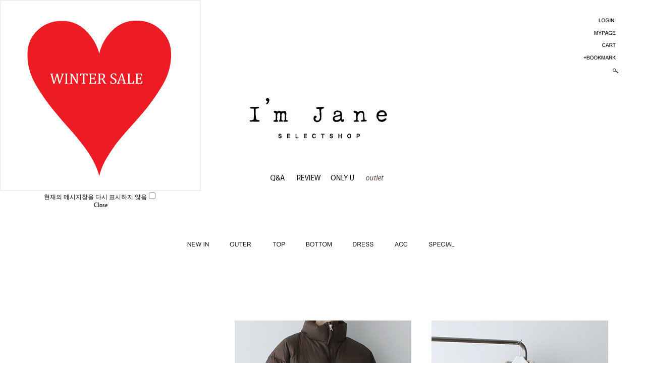

--- FILE ---
content_type: text/html
request_url: http://www.imjane.co.kr/
body_size: 22019
content:
<html>
<head>
<meta http-equiv="CONTENT-TYPE" content="text/html; charset=EUC-KR">
<meta name="description" content="아임제인 - I'm Jane">
<meta name="keywords" content="여성의류쇼핑몰">
<title>아임제인 - I'm Jane</title>
<meta http-equiv="X-UA-Compatible" content="IE=EmulateIE8" /> 
<style type="text/css">
<!--
td {font-size:9pt; font-family: 굴림; }
td.line {font-size:1pt; font-family: 굴림;}
.lims {font-size:9pt; font-family: 굴림;}
.woong {font-size:9pt; font-family: 굴림;}
.woong1 {font-size:8pt; font-family: 굴림;line-height:130%}
.woong2 {font-size:15pt; font-family: 굴림;line-height:130%;}
.woong3 {font-size:7pt; font-family: matchworks,tahoma;color:#444444;line-height:130%}
.woong4 {font-size:11pt; font-family: 굴림;line-height:130%}
.line {font-size:1px;line-height:1px;}
.input{border:solid 1;font-family:굴림,verdana;font-size:9pt;color:black;background-color:white;height:19px}
.input2{border:solid 0;font-family:굴림,verdana;font-size:9pt;color:black;background-color:white;height:16px}
.textarea {border:solid 1; font-family:굴림,verdana;font-size:9pt;color:black;background-color:white}
input{font-size:9pt; font-family:굴림;}
BODY {font-size:9pt; font-family: 굴림;}
a{text-decoration:none ; font-family: 굴림;}
A:link { text-decoration:none; color:#040f6f; font-family: 굴림;}
A:visited { text-decoration:none; color:#040f6f; font-family: 굴림;}
A:hover { color:#dc143c; text-decoration:underline; font-family: 굴림;}
a img {color:#FFFFFF}
.price {border:0px; color:#A00000; text-align:right; }
.select { background-color:#669900; border:1 solid #90C0FF; border-width:1; font-size:9pt; color:#FFFFFF;font-family:굴림; }
.main_brandname1 { height:30px; }
.main_brandname2 { height:30px; }
.main_brandname3 { height:30px; }
.detail_image { margin-bottom:20px; }
.mtb_player { margin-top:10px; margin-bottom:10px; }
.user_additional_info {font-size:9pt; font-family: 굴림;}
.info_orange {color:#F26622;}
.info_rbrack {color:#303030;}
.user_additional_title, .user_additional_title_must { vertical-align:top; padding-top:5px; text-align:right; font-weight:bold; width:100px; height:24px;}
.user_additional_title_must { color:#FF0000;}
.user_additional_top_title { text-align:center; font-weight:bold; height:24px;}
.user_addtional_top { vertical-align:top; padding-top:5px; text-align:right;}
#delibasic { color:76bf9a}
#delipremium { color:939bbb}
/** 할인상품 취소선 span.mk_discount_box span.mk_origin_price 연속으로 있어야 한다 **/
span.mk_discount_box span.mk_origin_price { text-decoration : line-through; }
.brstar {font-size:8pt;}
.leftbrand {font-family:굴림;font-size:9pt;font-weight:normal;text-decoration:none;color:3D3D3D;;}
.leftboard {font-family:굴림;font-size:9pt;font-weight:normal;text-decoration:none;}
.lefttel {font-family:굴림;font-size:9pt;font-weight:bold;;text-decoration:none;}
.mainbrandname {font-family:Arial;font-size:9pt;font-weight:normal;text-decoration:none;color:000000;line-height:120%;}
.mainprice {font-family:Arial;font-size:9pt;font-weight:normal;text-decoration:none;color:000000;line-height:120%;}
.mainbrand {font-family:굴림;font-size:9pt;font-weight:bold;;text-decoration:none;color:000080;;}
.mainspbrandname {font-family:Arial;font-size:9pt;font-weight:normal;text-decoration:none;color:3c3c3c;line-height:120%;}
.mainspprice {font-family:Arial;font-size:9pt;font-weight:normal;text-decoration:none;color:fe9880;line-height:120%;}
.mainnotice {font-family:명조;font-size:9pt;font-weight:normal;text-decoration:none;color:3c3c3c;}
.maininfo {font-family:굴림;font-size:9pt;font-weight:normal;text-decoration:none;}
.mainboard {font-family:굴림;font-size:9pt;font-weight:normal;text-decoration:none;color:939393;}
.maincusprice {font-family:Arial;font-size:9pt;font-weight:normal;text-decoration:none;;color:fe9880;}
.mainreserve {font-family:굴림;font-size:9pt;font-weight:normal;text-decoration:none;}
.mainaddsub_title {font-family:돋움;font-size:8pt;font-weight:normal;text-decoration:none;color:9a9a9a;}
.mainaddbrandname {font-family:굴림;font-size:9pt;font-weight:bold;text-decoration:none;}
.mainaddprice {font-family:굴림;font-size:9pt;font-weight:normal;text-decoration:none;}
.mainaddeng_title {}
.brandtitle {font-family:굴림;font-size:9pt;font-weight:bold;;text-decoration:none;}
.brandsubtitle {font-family:Arial;font-size:9pt;font-weight:normal;text-decoration:none;color:9a9a9a;}
.brandbrandname {font-family:verdana;font-size:8pt;font-weight:normal;text-decoration:none;color:3c3c3c;}
.brandprice {font-family:verdana;font-size:8pt;font-weight:normal;;text-decoration:none;color:000000;;}
.brandorg {font-family:굴림;font-size:9pt;font-weight:normal;text-decoration:none;}
.brandproduct {font-family:굴림;font-size:9pt;font-weight:normal;text-decoration:none;}
.brandconprice {font-family:verdana;font-size:8pt;font-weight:normal;text-decoration:none;;color:3c3c3c;}
.brandreserve {font-family:굴림;font-size:9pt;font-weight:normal;text-decoration:none;}
.brandadd {font-family:굴림;font-size:9pt;font-weight:normal;text-decoration:none;}
.brandsort {font-family:굴림;font-size:9pt;font-weight:normal;text-decoration:none;color:FF0000;}
.brandpage {font-family:verdana;font-size:9pt;font-weight:normal;text-decoration:none;color:000000;}
.brandcurpage {font-family:verdana;font-size:8pt;font-weight:normal;text-decoration:none;color:000000;;}
.brandaddsub_title {font-family:돋움;font-size:8pt;font-weight:normal;text-decoration:none;color:9a9a9a;}
.brandaddeng_title {}
BODY {
SCROLLBAR-FACE-COLOR:#000000;
SCROLLBAR-HIGHLIGHT-COLOR:#FFFFFF;
SCROLLBAR-SHADOW-COLOR:#FFFFFF;
SCROLLBAR-3DLIGHT-COLOR:#000000;
SCROLLBAR-ARROW-COLOR:#FFFFFF;
SCROLLBAR-TRACK-COLOR:#FFFFFF;
SCROLLBAR-DARKSHADOW-COLOR:#000000;
}
.brandaddsub_title_space {padding-top:15px;}
.brandaddsub_title_space_reverse {padding-bottom:15px;}

div.subtitle {
    z-index:99;
    display: none;
    width:160px;
    height: 200px;
    position: absolute;
    left:0px;
    top:-130px;
    padding: 15px 15px 15px 15px;
}
/** 옵션 미리보기 기본 스타일, 변경시에는 앞에 #MK_opt_preview 를 붙여서 개별디자인에 넣으면 ok **/
.mk_option_preview_outer {
    display : inline;
}
.mk_option_preview {
    background-color : white;
}
.mk_prd_option_list {
    color : #404040;
    font-size : 8pt;
    font-family : dotum;
    list-style : none;
    padding : 3px 3px 0;
    background-color : white;
    border : 1px solid #7899C2;
    width : 170px;
    margin : 0;
    text-align : left;
}

.mk_prd_option_list LI {
    line-height : 1.4;
    margin : 5px 0;
    display : block;
}

.mk_prd_option_list .mk_bt_opt_close {
    text-align : right;
}

.mk_prd_option_list .option-soldout {
    color : red;
}

/** 옵션 미리보기 - 리스트 **/
.mk_prd_option_list LI UL {
    list-style : none;
    padding : 0;
    margin : 4px 0 0 10px;
}

.mk_prd_option_list LI UL LI {
    line-height : 1.4;
    padding : 0;
    margin : 0;
}

.mk_prd_option_list LI H3 {
    margin : 0;
    font-size : 9pt;
}
/** 옵션 미리보기 - 조합 **/
.mk_prd_option_list .option-name {
    padding : 2px;
    background-color : #D6E5F7;
    color : #405F95;
    border-left : 2px solid #BBC9E3;
}
.mk_prd_option_list .option-required {
    color : red;
}

/* 상품색상 */
.mk_color {
    margin:2px 0;
}
.mk_color_list {
    padding:0;margin:0;
	display: inline;
	font-size: 0;
	line-height: 0;
	vertical-align: text-top;
	*vertical-align: middle;
}
.mk_color_list li {
	display: inline;
	margin-right: 5px;
}
.mk_color_list li span {
	display: inline-block;
}
.mk_color_list.size-lv1 li span {
	width: 7px;
	height: 7px;
}
.mk_color_list.size-lv2 li span {
	width: 9px;
	height: 9px;
}
.mk_color_list.size-lv3 li span {
	width: 11px;
	height: 11px;
}
.mk_color_list.size-lv4 li span {
	width: 13px;
	height: 13px;
}

.mk_color_align_left {text-align:left}
.mk_color_align_center {text-align:center}
.mk_color_align_right {text-align:right}
#passimg { z-index:100; }

.img_gray_filter {
    filter: url("data:image/svg+xml;utf8,<svg xmlns=\'http://www.w3.org/2000/svg\'><filter id=\'grayscale\'><feColorMatrix type=\'matrix\' values=\'0.3333 0.3333 0.3333 0 0 0.3333 0.3333 0.3333 0 0 0.3333 0.3333 0.3333 0 0 0 0 0 1 0\'/></filter></svg>#grayscale"); /* Firefox 10+, Firefox on Android */
    filter: gray; /* IE6-9 */
    -webkit-filter: grayscale(100%); /* Chrome 19+, Safari 6+, Safari 6+ iOS */
    filter:gray(enabled=1)
 }

.img_alpha_filter {
    -ms-filter: 'progid:DXImageTransform.Microsoft.Alpha(Opacity=70)'; /* IE 8 */
    filter: progid:DXImageTransform.Microsoft.Alpha(Opacity=70); /* IE 7 and olders */
    opacity: 0.7; 
}

-->
</style>

<link rel="stylesheet" href="/images/d3/m_01/css/font-awesome.min.css" />
<link rel="stylesheet" href="/css/search_engine_d2.css" />

<script>

var subtitle_id = {'className':'subtitle','gapTop':5 };
</script>
<img id ="subtitle_info" style="position:absolute; display:none"  />
<script>
var baskethidden="Y";
</script>
<script type="text/javascript" src="/js/jquery-1.7.2.min.js"></script>
<link rel="apple-touch-icon-precomposed" href="/shopimages/imjane/mobile_web_icon.png" />
</head>
<IFRAME id=loginiframe name=loginiframe style="display:none" frameborder='no' scrolling=no></IFRAME>
<div id="basketpage" name="basketpage" style="position:absolute; visibility:hidden;"></div>
<script language="JavaScript">
var db="imjane";
var shop_language = 'kor';
function hanashopfree(){
}
</script>
<script type="text/javascript" src="../js/product_list.js"></script>

<script language="JavaScript">
var viewsslmain="";
function clicksslmain(){
   if(!viewsslmain.closed && viewsslmain) viewsslmain.focus();
   else{
       viewsslmain = window.open("about:blank","viewsslmain","height=304,width=458,scrollbars=no")
       viewsslmain.document.write('<title>보안접속이란?</title>');
       viewsslmain.document.write('<style>\n');
       viewsslmain.document.write('body { background-color: #FFFFFF; font-family: "굴림"; font-size: x-small; } \n');
       viewsslmain.document.write('P {margin-top:2px;margin-bottom:2px;}\n');
       viewsslmain.document.write('</style>\n');
       viewsslmain.document.write('<body topmargin=0 leftmargin=0 marginleft=0 marginwidth=0>\n');
       viewsslmain.document.write('<a href="JavaScript:self.close()"><img src="/images/common/ssllogin_aboutimg.gif" align=absmiddle border=0 /></a>');
       viewsslmain.moveTo(100,100);
   }
}
 function getCookie_mainm(name) {
    lims = document.cookie;
    var index = lims.indexOf(name + "=");
    if (index == -1) return null;
    index = lims.indexOf("=", index) + 1; // first character
    var endstr = lims.indexOf(";", index);
    if (endstr == -1) endstr = lims.length; // last character
    return unescape(lims.substring(index, endstr));
 }

 function notice(temp,temp2) {
    window.open("/html/notice.html?date="+temp+"&db="+temp2,"","width=450,height=450,scrollbars=yes");
 }
 function info(temp,temp2) {
    window.open("/html/information.html?date="+temp+"&db="+temp2,"","width=620,height=500,scrollbars=yes");
 }
</script>
</head>
<body bgcolor="white" topmargin=0 leftmargin=0 marginheight=0 marginwidth=0>
<div id="detailpage" name="detailpage" style="position:absolute; visibility:hidden;"></div>
<div id="MK_opt_preview" style="position:absolute;visibility:hidden;z-index:100"></div>

<script type="text/javascript" src="//wcs.naver.net/wcslog.js"></script>
<script type="text/javascript">
if (window.wcs) {
    if(!wcs_add) var wcs_add = {};
    wcs_add["wa"] = "s_1d3bae3a2558";
    wcs.inflow('imjane.co.kr');
    wcs_do();
}
</script>

<script>
function pvd_join_pop() {
    alert('접근할 수 없습니다.\n관리자에게 문의 하시기 바랍니다');
}
function popup_personal() {
    alert('회원 로그인을 해주세요.');
    location.href ='https://www.imjane.co.kr/shop/member.html?type=personal';
}
function sendmail() {
   window.open("/html/email.html","email","height=100,width=100");
}
function estimate() {
}
function check_log() {
    if (document.search.id.value.length==0) {
       document.search.id.focus();
       alert("회원 ID를 입력하세요.");return;
    }
    if (document.search.passwd.value.length==0) {
       document.search.passwd.focus();
       alert("회원 비밀번호를 입력하세요.");return;
    }
    document.formlogin.id.value=document.search.id.value;
    document.formlogin.passwd.value=document.search.passwd.value;
    if(typeof document.search.save_id !="undefined" && document.search.save_id.checked == true) {
        document.formlogin.save_id.value="on";
    }
    if(typeof document.search.ssl!="undefined" && document.search.ssl.checked==true){
        document.formlogin.ssl.value=document.search.ssl.value;
    }
    formsubmitsend();
 }
 function formsubmitsend() {
    if(typeof document.search.ssl!="undefined" && document.search.ssl.checked==true){
       document.formlogin.target = "loginiframe";
       document.formlogin.action=decode_c00a40f376_data;
       document.formlogin.enctype = "multipart/form-data";
       document.formlogin.submit();
    }else
       document.formlogin.submit();
 }
    function formnewsend() {
       document.formlogin.id.value="";
       document.formlogin.passwd.value="";
       //document.formlogin.target = "loginiframe";
       document.formlogin.action="/index.html";
       document.formlogin.submit();
   }

function CheckKey_log()
{
 key=event.keyCode;
 if (key==13)
 {
  check_log()
 }
}

var viewssllog="";
function clickssllog(){
   if(!viewssllog.closed && viewssllog) viewssllog.focus();
   else{
       viewssllog = window.open("about:blank","viewssllog","height=304,width=458,scrollbars=no")
       viewssllog.document.write('<title>보안접속이란?</title>');
       viewssllog.document.write('<style>\n');
       viewssllog.document.write('body { background-color: #FFFFFF; font-family: "굴림"; font-size: x-small; } \n');
       viewssllog.document.write('P {margin-top:2px;margin-bottom:2px;}\n');
       viewssllog.document.write('</style>\n');
       viewssllog.document.write('<body topmargin=0 leftmargin=0 marginleft=0 marginwidth=0>\n');
       viewssllog.document.write('<a href="JavaScript:self.close()"><img src="/images/common/ssllogin_aboutimg.gif" align=absmiddle border=0></a>');
       viewssllog.moveTo(100,100);
   }
}
function CheckKey_search()
{
 key=event.keyCode;
 if (key==13)
 {
              document.search.submit();
      }
}
function left_userexit(){
   alert('로그인후 이용가능합니다');
   location.href="https://www.imjane.co.kr/shop/member.html";
 }

//출석체크 팝업 081210 jenna
 function left_usernotepop_open() {
   alert('로그인후 이용가능합니다');
   location.href="https://www.imjane.co.kr/shop/member.html?type=reserve&open_type=usernote";
 }
</script>

<script type='text/javascript' src='/js/bookmark.js'></script>
<script type="text/javascript" src="/js/design_func.js"></script>
<script language="JavaScript">
 function topnotice(temp,temp2) {
    window.open("/html/notice.html?date="+temp+"&db="+temp2,"","width=450,height=450,scrollbars=yes");
 }
 function logout() {
    location.href="/top10.html?type=logout";
 }
 function top_sendmail() {
   window.open("/html/email.html","email","height=100,width=100");
 }
 function top_check_log() {
    if (typeof document.top_form_log.id != "undefined" && document.top_form_log.id.value.length==0) {
       document.top_form_log.id.focus();
       //alert("회원 ID를 입력하세요.");return;
       alert("회원 ID를 입력하세요.");return;
    }
    if (typeof document.top_form_log.passwd != "undefined" && document.top_form_log.passwd.value.length==0) {
       document.top_form_log.passwd.focus();
       //alert("회원 비밀번호를 입력하세요.");return;
       alert("회원 비밀번호를 입력하세요.");return;
    }
    top_submitsend();
 }
 function top_submitsend() {
    if(typeof document.top_form_log.ssl!="undefined" && document.top_form_log.ssl.checked==true){
       document.top_form_log.target = "loginiframe";
       document.top_form_log.action=decode_c00a40f376_data;
       document.top_form_log.enctype = "multipart/form-data";
       document.top_form_log.submit();
    }else
       document.top_form_log.submit();
 }
    function top_newsend() {
       document.top_form_log.id.value="";
       document.top_form_log.passwd.value="";
       //document.top_form_log.target = "loginiframe";
       document.top_form_log.action="/index.html";
       document.top_form_log.submit();
   }
 function top_CheckKey_log(){
    key=event.keyCode;
    if (key==13){ top_check_log() }
 }

var viewssltop="";
function clickssltop(){
   if(!viewssltop.closed && viewssltop) viewssltop.focus();
   else{
       viewssltop = window.open("about:blank","viewssltop","height=304,width=458,scrollbars=no")
       viewssltop.document.write('<title>보안접속이란?</title>');
       viewssltop.document.write('<style>\n');
       viewssltop.document.write('body { background-color: #FFFFFF; font-family: "굴림"; font-size: x-small; } \n');
       viewssltop.document.write('P {margin-top:2px;margin-bottom:2px;}\n');
       viewssltop.document.write('</style>\n');
       viewssltop.document.write('<body topmargin=0 leftmargin=0 marginleft=0 marginwidth=0>\n');
       viewssltop.document.write('<a href="JavaScript:self.close()"><img src="/images/common/ssllogin_aboutimg.gif" align=absmiddle border=0></a>');
       viewssltop.moveTo(100,100);
   }
}

 function topCheckKey_search(){
   key=event.keyCode;
   //if (key==13){ document.topsearch.submit();}
    }
 function top_userexit(){
   alert('로그인을 먼저 하세요.');
   location.href="https://www.imjane.co.kr/shop/member.html";
 }
 function top_sendmail() {
   window.open("/html/email.html","email","height=100,width=100");
 }
 //---(s) 쪽지보내기 ---//
 //쪽지보내기 팝업100708 baljuhee
 function top_usernote_open() {
   alert('로그인을 먼저 하세요.');
   location.href="https://www.imjane.co.kr/shop/member.html?type=reserve&open_type=usernote";
 }
 function top_usernotepop_open() {
   alert('로그인을 먼저 하세요.');
   location.href="https://www.imjane.co.kr/shop/member.html?type=reserve&open_type=usernote";
 }
 //---(e) 쪽지보내기 ---//

function link_new_barotalk() {
    window.open('/shop/barotalk_user_link.html?branduid=&xcode=&mcode=&scode=', 'newbarotalk', 'scrollbars=yes,height=600,width=450,resize=no');
}
function link_video_barotalk() {
    window.open('/shop/barotalk_video_link.html?video_id=_imjane', 'videotalk', 'scrollbars=yes,height=600,width=450,resize=no');
}

</script>

<center><script type="text/javascript" src="/js/flash.js"></script>
<STYLE TYPE='text/css'>
</STYLE>
<script>
</script>
<div id="ysfss_bar_container" style="position:absolute; top:0px; left:0px;">
<script>
function getCookiefss(name) {
    lims = document.cookie;
    var index = lims.indexOf(name + "=");
    if (index == -1) return null;
    index = lims.indexOf("=", index) + 1; // first character
    var endstr = lims.indexOf(";", index);
    if (endstr == -1) endstr = lims.length; // last character
    return unescape(lims.substring(index, endstr));
}
</script>
</div>

<div id=maketop style='width:100%'>

<script type="text/javascript">

</script><style>
a,img,input {selector-dummy: expression(this.hideFocus=true);}
img {border:0}

table{
display: table;
margin: auto;
}
</style>

<table width=1169 border=0 cellpadding=0 cellspacing=0>
<tr><td height="30"></td></tr>
<tr>
<td height="95" width="1067"></td>
<td height="95" width="78">
<table width="78" height="95" border="0" cellpadding="0" cellspacing="0">
<tr><td><table border=0 cellpadding=0 cellspacing=0 id='MK_TOP_loginform'>
               <tr><form name=top_form_log action="/html/mainm.html" method=post ><td><a href="/shop/member.html?type=login"><img src="/design/imjane/mh2/lo01_01.jpg" ></a></td>
               <input type=hidden name=type value='login'>
               <input type=hidden name=toplogin value='YES'>
               <input type=hidden name=sslid value='imjane'>
               <input type=hidden name=sslip value='www.imjane.co.kr'>
               <input type=hidden name=formname value='top_form_log'>
               <input type=hidden name=sendfunc value='top_newsend'>
               <input type=hidden name=msecure_key><input type=hidden name=returnurl value="/index.html"></form></tr></table></td></tr>
<tr><td><a href=https://www.imjane.co.kr/shop/member.html?type=mynewmain ><img src="/design/imjane/mh2/lo01_02.jpg"></a></td></tr>
<tr><td><a href=/shop/basket.html ><img src="/design/imjane/mh2/lo01_03.jpg"></a></td></tr>
<tr><td><a href="javascript:window.external.addfavorite('http://www.imjane.co.kr', 'I am JANE');" ><img src="/design/imjane/mh2/lo01_04.jpg"></a></td></tr>
<tr><td height="8"></td></tr>
<tr><td align="right"><form action="/shop/shopbrand.html" method=post name=topsearch  ><input name=search size=10 onKeyDown="topCheckKey_search()" style="width:119;height:15;border:0 solid #25A641; display:none;background-color:transparent;">
<a href=JavaScript:document.topsearch.submit()><img src="/design/imjane/mh2/lo01_05.jpg"></a></form></td></tr>
</table>
</td>
<td height="95" width="24"></td>
</tr>
<tr><td height="35"></td></tr>
<tr><td height="85" colspan="3" align="center"><a href="/"><img src="/design/imjane/mh2/logo.jpg" alt=""></a></td></tr>
<tr><td height="70"></td></tr>
<tr><td height="13" colspan="3" align="center">
<table width="245" height="13" border="0" cellpadding="0" cellspacing="0">
<tr>
<td style="display:none;"><a href="/shop/shopbrand.html?xcode=019&type=X"><img src="/design/imjane/mh2/tm_01.jpg"></a></td>
<td style="display:none;"><a href="/shop/shopbrand.html?xcode=026&type=X"><img src="/design/imjane/mh2/tm_02.jpg"></a></td>
<td style="display:none;"><a href="/shop/shopbrand.html?xcode=010&type=X"><img src="/design/imjane/mh2/tm_03.jpg"></a></td>

<td><a href="/board/board.html?code=imjane"><img src="/design/imjane/mh2/tm_05.jpg"></a></td>
<td><a href="/board/board.html?code=imjane_board6"><img src="/design/imjane/mh2/tm_06.jpg"></a></td>
<td><a href="/shop/shopbrand.html?xcode=023&type=X"><img src="/design/imjane/mh2/tm_07.jpg"></a></td>
<td><a href="/shop/shopbrand.html?xcode=011&type=X"><img src="/design/imjane/mh2/tm_04.jpg"></a></td>
<td width="10"></td>
</tr>

</table>
</td></tr>
<tr><td height="120"></td></tr>


<tr><td height="10" align="center" width="100%">
<table  border="0" cellpadding="0" cellspacing="0" width="600">
<tr>
<td width="72"></td>
<td><a href="/"><img src="/design/imjane/mh2/newin.jpg" alt=""></td>
<td width="42"></td>
<td><a href="/shop/shopbrand.html?xcode=019&mcode=003&type=X"><img src="/design/imjane/mh2/wm_01.jpg" alt=""></td>
<td width="42"></td>
<td><a href="/shop/shopbrand.html?xcode=019&mcode=001&type=X"><img src="/design/imjane/mh2/wm_03.jpg" alt=""></td>
<td width="42"></td>
<td><a href="/shop/shopbrand.html?xcode=019&mcode=002&type=X"><img src="/design/imjane/mh2/wm_05.jpg" alt=""></td>
<td width="42"></td>
<td><a href="/shop/shopbrand.html?xcode=019&mcode=005&type=X"><img src="/design/imjane/mh2/wm_07.jpg" alt=""></td>
<td width="42"></td>
<td><a href="/shop/shopbrand.html?xcode=019&mcode=008&type=X"><img src="/design/imjane/mh2/wm_09.jpg" alt=""></td>
<td width="42"></td>
<td><a href="/shop/shopbrand.html?xcode=019&mcode=006&type=X"><img src="/design/imjane/mh2/wm_11.jpg" alt=""></td>
</tr>
</table>
</td></tr>

<tr><td align="center" height="120"></td></tr>




</table>
        <script>
            // login id setting
            if(typeof document.top_form_log != "undefined" && typeof document.top_form_log.id != "undefined" && typeof document.top_form_log.save_id != "undefined") {
                document.top_form_log.id.value = getCookieMS('save_id');
                if(document.top_form_log.id.value=='null' || document.top_form_log.id.value=='undefined') document.top_form_log.id.value="";
                if(typeof document.top_form_log.id != 'undefined' && document.top_form_log.id.value.length>0) document.top_form_log.save_id.checked=true;
            }
        </script></div>
<table border=0 cellspacing=0 cellpadding=0 width=770 id=makebanner>
<tr>

<td valign=top width=640 align=center id=mk_center>
<script type="text/javascript">
    function nhn_anchor(pid) {
        
        
    }
</script>
<script>

function getInternetExplorerVersion() {
    var rv = -1;
    if (navigator.appName == 'Microsoft Internet Explorer') {
    var ua = navigator.userAgent;
    var re = new RegExp("MSIE ([0-9]{1,}[\.0-9]{0,})");
    if (re.exec(ua) != null)
    rv = parseFloat(RegExp.$1);
    }
    return rv;
} 

function showcherrypickerWindow(height,mode,db){
    cherrypicker_width = document.body.clientWidth;
    var isIe = /*@cc_on!@*/false;
    if (isIe) {
        cherrypicker_width = parseInt(cherrypicker_width + 18);
    }
    setCookie('cherrypicker_view','on', 0);

    
    document.getElementById('cherrypicker_layer').style.display = "block";
	document.getElementById('cherrypicker_layer').innerHTML = Createflash_return(cherrypicker_width,'','/flashskin/CherryPicker.swf?initial_xml=/shopimages/imjane/cherrypicker_initial.xml%3Fv=1768901688&product_xml=/shopimages/imjane/%3Fv=1768901688', 'cherrypicker_flash', '');
}

function load_cherrypicker(){
    cherrypicker_check = true;

    if (!document.getElementById('cherrypicker_layer')) {
        return;
    }


    cherrypicker_width = document.body.clientWidth;
    var isIe = /*@cc_on!@*/false;
    if (isIe) {
        cherrypicker_width = parseInt(cherrypicker_width + 18);
    }

    
    document.getElementById('cherrypicker_layer').innerHTML = "";
    document.getElementById('cherrypicker_layer').innerHTML = Createflash_return(cherrypicker_width,'','/flashskin/CherryPicker.swf?initial_xml=/shopimages/imjane/cherrypicker_initial.xml%3Fv=1768901688&product_xml=/shopimages/imjane/%3Fv=1768901688', 'cherrypicker_flash', '');

}
</script>
<script type="text/javascript">
    if (typeof wcs_do == 'function') {
        wcs_do();
    }
</script>

<table width="1169" border="0" cellspacing="0" cellpadding="0" bgcolor=#FFFFFF>








      <tr>
        <td>            <table border=0 cellpadding=0 cellspacing=0>
                <tr><td class='line' height=15>&nbsp;</td></tr>
                <tr><td><img src="/design/imjane/maintitle2.gif" border=0 /></td></tr>
                <tr><td class='line' height=10>&nbsp;</td></tr>
            </table>        <table></table>
        <table border=0 cellpadding=0 cellspacing=0 width=100%>
        <tr>
                <td align=center class=lims valign=top width=33%>

                    
                    <table border=0 cellpadding=0 cellspacing=0 width=100% height=80 >

                        <tr><td align=center class="Main_newHeight"><a id='imglink' href="/shop/shopdetail.html?branduid=377050&special=1&GfDT=bmt0W1w%3D" onMouseOver="window.status='상세조회';return true; "><img src="/shopimages/imjane/0230010005123.jpg?1768539634" border=0 height=410  onmouseout="this.className='';"    onmouseover="this.className='img_alpha_filter';"  /></a></td></tr>

                <tr><td class=line height=3>&nbsp;</td></tr>

                <tr class="main_brandname2"><td valign=top align=center>
                    <a href="/shop/shopdetail.html?branduid=377050&special=1&GfDT=bWV9" onMouseOver="window.status='상세조회';return true; "><font class=mainbrandname>1.19~1.20 배송휴무<span class='braddname'></span></a><br /> </td></tr>
<tr height=10 class='mainprice_tr'><td valign=top align=center class='mainprice_td'><span class="mainprice"><font color=939393><span class="mk_price">0원</span></font></span></td></tr>
                </table>
                </td>
                <td align=center class=lims valign=top width=33%>

                    
                    <table border=0 cellpadding=0 cellspacing=0 width=100% height=80 >

                        <tr><td align=center class="Main_newHeight"><a id='imglink' href="/shop/shopdetail.html?branduid=376735&special=1&GfDT=bm53UA%3D%3D" onMouseOver="window.status='상세조회';return true; "><img src="/shopimages/imjane/0190030007933.jpg?1763006871" border=0 height=410  onmouseout="this.className='';"    onmouseover="this.className='img_alpha_filter';"  /></a></td></tr>

                <tr><td class=line height=3>&nbsp;</td></tr>

                <tr class="main_brandname2"><td valign=top align=center>
                    <a href="/shop/shopdetail.html?branduid=376735&special=1&GfDT=a293UA%3D%3D" onMouseOver="window.status='상세조회';return true; "><font class=mainbrandname>10%)SHIRRING POCKET DOWN JUMPER(3C)/DUCK DOWN90%<span class='braddname'></span></a><br /> </td></tr>
<tr height=10 class='mainprice_tr'><td valign=top align=center class='mainprice_td'><span class='mk_discount_box'><span class="mainprice"><font color=939393><span class="mk_price"><span class="mk_origin_price">298,000원</span></span></font></span></span><div class="mk_brand_discount_price"><span id="change_discount_price_wh">268,200</span>원</div></td></tr>
                </table>
                </td>
                <td align=center class=lims valign=top width=33%>

                    
                    <table border=0 cellpadding=0 cellspacing=0 width=100% height=80 >

                        <tr><td align=center class="Main_newHeight"><a id='imglink' href="/shop/shopdetail.html?branduid=376863&special=1&GfDT=bmd3Uw%3D%3D" onMouseOver="window.status='상세조회';return true; "><img src="/shopimages/imjane/0190030007963.jpg?1764311514" border=0 height=410  onmouseout="this.className='';"    onmouseover="this.className='img_alpha_filter';"  /></a></td></tr>

                <tr><td class=line height=3>&nbsp;</td></tr>

                <tr class="main_brandname2"><td valign=top align=center>
                    <a href="/shop/shopdetail.html?branduid=376863&special=1&GfDT=bmt%2BW14%3D" onMouseOver="window.status='상세조회';return true; "><font class=mainbrandname>20%)MUSTANG HALF COAT(3C)<span class='braddname'></span></a><br /> </td></tr>
<tr height=10 class='mainprice_tr'><td valign=top align=center class='mainprice_td'><span class='mk_discount_box'><span class="mainprice"><font color=939393><span class="mk_price"><span class="mk_origin_price">236,000원</span></span></font></span></span><div class="mk_brand_discount_price"><span id="change_discount_price_wh">188,800</span>원</div></td></tr>
                </table>
                </td></tr><tr><td colspan=5 class='line' height=60 >&nbsp;</td></tr><tr>

                <td align=center class=lims valign=top width=33%>

                    
                    <table border=0 cellpadding=0 cellspacing=0 width=100% height=80 >

                        <tr><td align=center class="Main_newHeight"><a id='imglink' href="/shop/shopdetail.html?branduid=376943&special=1&GfDT=bml8W18%3D" onMouseOver="window.status='상세조회';return true; "><img src="/shopimages/imjane/0190010022053.jpg?1766375240" border=0 height=410  onmouseout="this.className='';"    onmouseover="this.className='img_alpha_filter';"  /></a></td></tr>

                <tr><td class=line height=3>&nbsp;</td></tr>

                <tr class="main_brandname2"><td valign=top align=center>
                    <a href="/shop/shopdetail.html?branduid=376943&special=1&GfDT=bml9W18%3D" onMouseOver="window.status='상세조회';return true; "><font class=mainbrandname>10%)H.BLUE KNIT PULLOVER<span class='braddname'></span></a><br /> </td></tr>
<tr height=10 class='mainprice_tr'><td valign=top align=center class='mainprice_td'><span class='mk_discount_box'><span class="mainprice"><font color=939393><span class="mk_price"><span class="mk_origin_price">78,000원</span></span></font></span></span><div class="mk_brand_discount_price"><span id="change_discount_price_wh">70,200</span>원</div></td></tr>
                </table>
                </td>
                <td align=center class=lims valign=top width=33%>

                    
                    <table border=0 cellpadding=0 cellspacing=0 width=100% height=80 >

                        <tr><td align=center class="Main_newHeight"><a id='imglink' href="/shop/shopdetail.html?branduid=376916&special=1&GfDT=bmx7W1g%3D" onMouseOver="window.status='상세조회';return true; "><img src="/shopimages/imjane/0190030007973.jpg?1765517678" border=0 height=410  onmouseout="this.className='';"    onmouseover="this.className='img_alpha_filter';"  /></a></td></tr>

                <tr><td class=line height=3>&nbsp;</td></tr>

                <tr class="main_brandname2"><td valign=top align=center>
                    <a href="/shop/shopdetail.html?branduid=376916&special=1&GfDT=bmt4W1g%3D" onMouseOver="window.status='상세조회';return true; "><font class=mainbrandname>10%)CHECK WOOL VEST(2C)<span class='braddname'></span></a><br /> </td></tr>
<tr height=10 class='mainprice_tr'><td valign=top align=center class='mainprice_td'><span class='mk_discount_box'><span class="mainprice"><font color=939393><span class="mk_price"><span class="mk_origin_price">76,000원</span></span></font></span></span><div class="mk_brand_discount_price"><span id="change_discount_price_wh">68,400</span>원</div></td></tr>
                </table>
                </td>
                <td align=center class=lims valign=top width=33%>

                    
                    <table border=0 cellpadding=0 cellspacing=0 width=100% height=80 >

                        <tr><td align=center class="Main_newHeight"><a id='imglink' href="/shop/shopdetail.html?branduid=376858&special=1&GfDT=b2V4" onMouseOver="window.status='상세조회';return true; "><img src="/shopimages/imjane/0190020014003.jpg?1764221578" border=0 height=410  onmouseout="this.className='';"    onmouseover="this.className='img_alpha_filter';"  /></a></td></tr>

                <tr><td class=line height=3>&nbsp;</td></tr>

                <tr class="main_brandname2"><td valign=top align=center>
                    <a href="/shop/shopdetail.html?branduid=376858&special=1&GfDT=bW13VA%3D%3D" onMouseOver="window.status='상세조회';return true; "><font class=mainbrandname>10%)FLEECE JOGGER PANTS(2C)<span class='braddname'></span></a><br /> </td></tr>
<tr height=10 class='mainprice_tr'><td valign=top align=center class='mainprice_td'><span class='mk_discount_box'><span class="mainprice">sold out</span></span><div class="mk_brand_discount_price"><span id="change_discount_price_wh">58,500</span>원</div></td></tr>
                </table>
                </td></tr><tr><td colspan=5 class='line' height=60 >&nbsp;</td></tr><tr>

                <td align=center class=lims valign=top width=33%>

                    
                    <table border=0 cellpadding=0 cellspacing=0 width=100% height=80 >

                        <tr><td align=center class="Main_newHeight"><a id='imglink' href="/shop/shopdetail.html?branduid=376821&special=1&GfDT=amZ3Vw%3D%3D" onMouseOver="window.status='상세조회';return true; "><img src="/shopimages/imjane/0190010022013.jpg?1763620110" border=0 height=410  onmouseout="this.className='';"    onmouseover="this.className='img_alpha_filter';"  /></a></td></tr>

                <tr><td class=line height=3>&nbsp;</td></tr>

                <tr class="main_brandname2"><td valign=top align=center>
                    <a href="/shop/shopdetail.html?branduid=376821&special=1&GfDT=Z2h3Vw%3D%3D" onMouseOver="window.status='상세조회';return true; "><font class=mainbrandname>10%)STRIPE TURTLENECK TEE(2C)<span class='braddname'></span></a><br /> </td></tr>
<tr height=10 class='mainprice_tr'><td valign=top align=center class='mainprice_td'><span class='mk_discount_box'><span class="mainprice"><font color=939393><span class="mk_price"><span class="mk_origin_price">55,000원</span></span></font></span></span><div class="mk_brand_discount_price"><span id="change_discount_price_wh">49,500</span>원</div></td></tr>
                </table>
                </td>
                <td align=center class=lims valign=top width=33%>

                    
                    <table border=0 cellpadding=0 cellspacing=0 width=100% height=80 >

                        <tr><td align=center class="Main_newHeight"><a id='imglink' href="/shop/shopdetail.html?branduid=376816&special=1&GfDT=a2V6" onMouseOver="window.status='상세조회';return true; "><img src="/shopimages/imjane/0190080002883.jpg?1763532164" border=0 height=410  onmouseout="this.className='';"    onmouseover="this.className='img_alpha_filter';"  /></a></td></tr>

                <tr><td class=line height=3>&nbsp;</td></tr>

                <tr class="main_brandname2"><td valign=top align=center>
                    <a href="/shop/shopdetail.html?branduid=376816&special=1&GfDT=bm56W1s%3D" onMouseOver="window.status='상세조회';return true; "><font class=mainbrandname>TWIST SCARF(2C)<span class='braddname'></span></a><br /> </td></tr>
<tr height=10 class='mainprice_tr'><td valign=top align=center class='mainprice_td'><span class="mainprice"><font color=939393><span class="mk_price">12,000원</span></font></span></td></tr>
                </table>
                </td>
                <td align=center class=lims valign=top width=33%>

                    
                    <table border=0 cellpadding=0 cellspacing=0 width=100% height=80 >

                        <tr><td align=center class="Main_newHeight"><a id='imglink' href="/shop/shopdetail.html?branduid=374305&special=1&GfDT=aWZ3WQ%3D%3D" onMouseOver="window.status='상세조회';return true; "><img src="/shopimages/imjane/0190010020723.jpg?1732684679" border=0 height=410  onmouseout="this.className='';"    onmouseover="this.className='img_alpha_filter';"  /></a></td></tr>

                <tr><td class=line height=3>&nbsp;</td></tr>

                <tr class="main_brandname2"><td valign=top align=center>
                    <a href="/shop/shopdetail.html?branduid=374305&special=1&GfDT=bm50W1Q%3D" onMouseOver="window.status='상세조회';return true; "><font class=mainbrandname>RAGLAN TURTLENECK TOP(2C)<span class='braddname'></span></a><br /> </td></tr>
<tr height=10 class='mainprice_tr'><td valign=top align=center class='mainprice_td'><span class="mainprice"><font color=939393><span class="mk_price">51,000원</span></font></span></td></tr>
                </table>
                </td></tr><tr><td colspan=5 class='line' height=60 >&nbsp;</td></tr><tr>

                <td align=center class=lims valign=top width=33%>

                    
                    <table border=0 cellpadding=0 cellspacing=0 width=100% height=80 >

                        <tr><td align=center class="Main_newHeight"><a id='imglink' href="/shop/shopdetail.html?branduid=376379&special=1&GfDT=aGt3WA%3D%3D" onMouseOver="window.status='상세조회';return true; "><img src="/shopimages/imjane/0190010021733.jpg?1756794289" border=0 height=410  onmouseout="this.className='';"    onmouseover="this.className='img_alpha_filter';"  /></a></td></tr>

                <tr><td class=line height=3>&nbsp;</td></tr>

                <tr class="main_brandname2"><td valign=top align=center>
                    <a href="/shop/shopdetail.html?branduid=376379&special=1&GfDT=bmd3WA%3D%3D" onMouseOver="window.status='상세조회';return true; "><font class=mainbrandname>30%)WOOL TENCEL TEE(카멜)<span class='braddname'></span></a><br /> </td></tr>
<tr height=10 class='mainprice_tr'><td valign=top align=center class='mainprice_td'><span class='mk_discount_box'><span class="mainprice"><font color=939393><span class="mk_price"><span class="mk_origin_price">38,000원</span></span></font></span></span><div class="mk_brand_discount_price"><span id="change_discount_price_wh">26,600</span>원</div></td></tr>
                </table>
                </td>
                <td align=center class=lims valign=top width=33%>

                    
                    <table border=0 cellpadding=0 cellspacing=0 width=100% height=80 >

                        <tr><td align=center class="Main_newHeight"><a id='imglink' href="/shop/shopdetail.html?branduid=376733&special=1&GfDT=bm9%2FW11E" onMouseOver="window.status='상세조회';return true; "><img src="/shopimages/imjane/0190020013953.jpg?1762319237" border=0 height=410  onmouseout="this.className='';"    onmouseover="this.className='img_alpha_filter';"  /></a></td></tr>

                <tr><td class=line height=3>&nbsp;</td></tr>

                <tr class="main_brandname2"><td valign=top align=center>
                    <a href="/shop/shopdetail.html?branduid=376733&special=1&GfDT=bmd3UFw%3D" onMouseOver="window.status='상세조회';return true; "><font class=mainbrandname>LOOSE BANDING PANTS(3C)<span class='braddname'></span></a><br /> </td></tr>
<tr height=10 class='mainprice_tr'><td valign=top align=center class='mainprice_td'><span class="mainprice"><font color=939393><span class="mk_price">55,000원</span></font></span></td></tr>
                </table>
                </td>
                <td align=center class=lims valign=top width=33%>

                    
                    <table border=0 cellpadding=0 cellspacing=0 width=100% height=80 >

                        <tr><td align=center class="Main_newHeight"><a id='imglink' href="/shop/shopdetail.html?branduid=376686&special=1&GfDT=bm95W11F" onMouseOver="window.status='상세조회';return true; "><img src="/shopimages/imjane/0190080002873.jpg?1762325715" border=0 height=410  onmouseout="this.className='';"    onmouseover="this.className='img_alpha_filter';"  /></a></td></tr>

                <tr><td class=line height=3>&nbsp;</td></tr>

                <tr class="main_brandname2"><td valign=top align=center>
                    <a href="/shop/shopdetail.html?branduid=376686&special=1&GfDT=bml5W11F" onMouseOver="window.status='상세조회';return true; "><font class=mainbrandname>CASHMERE RIB SOCKS(3C)/230~270mm<span class='braddname'></span></a><br /> </td></tr>
<tr height=10 class='mainprice_tr'><td valign=top align=center class='mainprice_td'><span class="mainprice"><font color=939393><span class="mk_price">9,900원</span></font></span></td></tr>
                </table>
                </td></tr><tr><td colspan=5 class='line' height=60 >&nbsp;</td></tr><tr>

                <td align=center class=lims valign=top width=33%>

                    
                    <table border=0 cellpadding=0 cellspacing=0 width=100% height=80 >

                        <tr><td align=center class="Main_newHeight"><a id='imglink' href="/shop/shopdetail.html?branduid=374615&special=1&GfDT=a293UF4%3D" onMouseOver="window.status='상세조회';return true; "><img src="/shopimages/imjane/0110010007083.jpg?1740117768" border=0 height=410  onmouseout="this.className='';"    onmouseover="this.className='img_alpha_filter';"  /></a></td></tr>

                <tr><td class=line height=3>&nbsp;</td></tr>

                <tr class="main_brandname2"><td valign=top align=center>
                    <a href="/shop/shopdetail.html?branduid=374615&special=1&GfDT=bml%2FW11G" onMouseOver="window.status='상세조회';return true; "><font class=mainbrandname>50%)[JP BRAND]ZIPPER HOOD JACKET<span class='braddname'></span></a><br /> <img src="/shopimages/imjane/prod_icons/91?1629726484" align="absmiddle" border="0" class="icon" /> </td></tr>
<tr height=10 class='mainprice_tr'><td valign=top align=center class='mainprice_td'><span class='mk_discount_box'><span class="mainprice"><font color=939393><span class="mk_price"><span class="mk_origin_price">168,000원</span></span></font></span></span><div class="mk_brand_discount_price"><span id="change_discount_price_wh">84,000</span>원</div></td></tr>
                </table>
                </td>
                <td align=center class=lims valign=top width=33%>

                    
                    <table border=0 cellpadding=0 cellspacing=0 width=100% height=80 >

                        <tr><td align=center class="Main_newHeight"><a id='imglink' href="/shop/shopdetail.html?branduid=374616&special=1&GfDT=bmx6W11H" onMouseOver="window.status='상세조회';return true; "><img src="/shopimages/imjane/0110010007073.jpg?1738733352" border=0 height=410  onmouseout="this.className='';"    onmouseover="this.className='img_alpha_filter';"  /></a></td></tr>

                <tr><td class=line height=3>&nbsp;</td></tr>

                <tr class="main_brandname2"><td valign=top align=center>
                    <a href="/shop/shopdetail.html?branduid=374616&special=1&GfDT=bm9%2FW11H" onMouseOver="window.status='상세조회';return true; "><font class=mainbrandname>40%)[JP BRAND]RIB KNIT PANTS(2C)<span class='braddname'></span></a><br /> <img src="/shopimages/imjane/prod_icons/91?1629726484" align="absmiddle" border="0" class="icon" /> </td></tr>
<tr height=10 class='mainprice_tr'><td valign=top align=center class='mainprice_td'><span class='mk_discount_box'><span class="mainprice"><font color=939393><span class="mk_price"><span class="mk_origin_price">92,000원</span></span></font></span></span><div class="mk_brand_discount_price"><span id="change_discount_price_wh">55,200</span>원</div></td></tr>
                </table>
                </td>
                <td align=center class=lims valign=top width=33%>

                    
                    <table border=0 cellpadding=0 cellspacing=0 width=100% height=80 >

                        <tr><td align=center class="Main_newHeight"><a id='imglink' href="/shop/shopdetail.html?branduid=374972&special=1&GfDT=Z2V8VQ%3D%3D" onMouseOver="window.status='상세조회';return true; "><img src="/shopimages/imjane/0190060003963.jpg?1742196236" border=0 height=410  onmouseout="this.className='';"    onmouseover="this.className='img_alpha_filter';"  /></a></td></tr>

                <tr><td class=line height=3>&nbsp;</td></tr>

                <tr class="main_brandname2"><td valign=top align=center>
                    <a href="/shop/shopdetail.html?branduid=374972&special=1&GfDT=bm15W11A" onMouseOver="window.status='상세조회';return true; "><font class=mainbrandname>20%)[JP BRAND]LINE SOCKS(3C)<span class='braddname'></span></a><br /> <img src="/shopimages/imjane/prod_icons/91?1629726484" align="absmiddle" border="0" class="icon" /> </td></tr>
<tr height=10 class='mainprice_tr'><td valign=top align=center class='mainprice_td'><span class='mk_discount_box'><span class="mainprice"><font color=939393><span class="mk_price"><span class="mk_origin_price">15,500원</span></span></font></span></span><div class="mk_brand_discount_price"><span id="change_discount_price_wh">12,400</span>원</div></td></tr>
                </table>
                </td></tr><tr><td colspan=5 class='line' height=60 >&nbsp;</td></tr><tr>

                <td align=center class=lims valign=top width=33%>

                    
                    <table border=0 cellpadding=0 cellspacing=0 width=100% height=80 >

                        <tr><td align=center class="Main_newHeight"><a id='imglink' href="/shop/shopdetail.html?branduid=376701&special=1&GfDT=a2t3UFk%3D" onMouseOver="window.status='상세조회';return true; "><img src="/shopimages/imjane/0190030007913.jpg?1761871745" border=0 height=410  onmouseout="this.className='';"    onmouseover="this.className='img_alpha_filter';"  /></a></td></tr>

                <tr><td class=line height=3>&nbsp;</td></tr>

                <tr class="main_brandname2"><td valign=top align=center>
                    <a href="/shop/shopdetail.html?branduid=376701&special=1&GfDT=bm90W11B" onMouseOver="window.status='상세조회';return true; "><font class=mainbrandname>20%)BANDANA QUILTING JUMPER<span class='braddname'></span></a><br /> </td></tr>
<tr height=10 class='mainprice_tr'><td valign=top align=center class='mainprice_td'><span class='mk_discount_box'><span class="mainprice"><font color=939393><span class="mk_price"><span class="mk_origin_price">109,000원</span></span></font></span></span><div class="mk_brand_discount_price"><span id="change_discount_price_wh">87,200</span>원</div></td></tr>
                </table>
                </td>
                <td align=center class=lims valign=top width=33%>

                    
                    <table border=0 cellpadding=0 cellspacing=0 width=100% height=80 >

                        <tr><td align=center class="Main_newHeight"><a id='imglink' href="/shop/shopdetail.html?branduid=376689&special=1&GfDT=bm17W11C" onMouseOver="window.status='상세조회';return true; "><img src="/shopimages/imjane/0190030007903.jpg?1761872019" border=0 height=410  onmouseout="this.className='';"    onmouseover="this.className='img_alpha_filter';"  /></a></td></tr>

                <tr><td class=line height=3>&nbsp;</td></tr>

                <tr class="main_brandname2"><td valign=top align=center>
                    <a href="/shop/shopdetail.html?branduid=376689&special=1&GfDT=aGV8Vw%3D%3D" onMouseOver="window.status='상세조회';return true; "><font class=mainbrandname>20%)BANDANA MIX JUMPER<span class='braddname'></span></a><br /> </td></tr>
<tr height=10 class='mainprice_tr'><td valign=top align=center class='mainprice_td'><span class='mk_discount_box'><span class="mainprice"><font color=939393><span class="mk_price"><span class="mk_origin_price">118,000원</span></span></font></span></span><div class="mk_brand_discount_price"><span id="change_discount_price_wh">94,400</span>원</div></td></tr>
                </table>
                </td>
                <td align=center class=lims valign=top width=33%>

                    
                    <table border=0 cellpadding=0 cellspacing=0 width=100% height=80 >

                        <tr><td align=center class="Main_newHeight"><a id='imglink' href="/shop/shopdetail.html?branduid=376862&special=1&GfDT=bmt0W11D" onMouseOver="window.status='상세조회';return true; "><img src="/shopimages/imjane/0190010022033.jpg?1764311242" border=0 height=410  onmouseout="this.className='';"    onmouseover="this.className='img_alpha_filter';"  /></a></td></tr>

                <tr><td class=line height=3>&nbsp;</td></tr>

                <tr class="main_brandname2"><td valign=top align=center>
                    <a href="/shop/shopdetail.html?branduid=376862&special=1&GfDT=bmt4W11D" onMouseOver="window.status='상세조회';return true; "><font class=mainbrandname>HIGH NECK LOOSE TEE(3C)<span class='braddname'></span></a><br /> </td></tr>
<tr height=10 class='mainprice_tr'><td valign=top align=center class='mainprice_td'><span class="mainprice"><font color=939393><span class="mk_price">39,000원</span></font></span></td></tr>
                </table>
                </td></tr><tr><td colspan=5 class='line' height=60 >&nbsp;</td></tr><tr>

                <td align=center class=lims valign=top width=33%>

                    
                    <table border=0 cellpadding=0 cellspacing=0 width=100% height=80 >

                        <tr><td align=center class="Main_newHeight"><a id='imglink' href="/shop/shopdetail.html?branduid=376734&special=1&GfDT=bm9%2BW11M" onMouseOver="window.status='상세조회';return true; "><img src="/shopimages/imjane/0190010021983.jpg?1762397227" border=0 height=410  onmouseout="this.className='';"    onmouseover="this.className='img_alpha_filter';"  /></a></td></tr>

                <tr><td class=line height=3>&nbsp;</td></tr>

                <tr class="main_brandname2"><td valign=top align=center>
                    <a href="/shop/shopdetail.html?branduid=376734&special=1&GfDT=Z2Z3UFQ%3D" onMouseOver="window.status='상세조회';return true; "><font class=mainbrandname>HENLYNECK STRIPE TEE(3C)/기모 안감<span class='braddname'></span></a><br /> </td></tr>
<tr height=10 class='mainprice_tr'><td valign=top align=center class='mainprice_td'><span class="mainprice"><font color=939393><span class="mk_price">62,000원</span></font></span></td></tr>
                </table>
                </td>
                <td align=center class=lims valign=top width=33%>

                    
                    <table border=0 cellpadding=0 cellspacing=0 width=100% height=80 >

                        <tr><td align=center class="Main_newHeight"><a id='imglink' href="/shop/shopdetail.html?branduid=376613&special=1&GfDT=Z2t3UFU%3D" onMouseOver="window.status='상세조회';return true; "><img src="/shopimages/imjane/0190020013913.jpg?1760593558" border=0 height=410  onmouseout="this.className='';"    onmouseover="this.className='img_alpha_filter';"  /></a></td></tr>

                <tr><td class=line height=3>&nbsp;</td></tr>

                <tr class="main_brandname2"><td valign=top align=center>
                    <a href="/shop/shopdetail.html?branduid=376613&special=1&GfDT=bmd3UFU%3D" onMouseOver="window.status='상세조회';return true; "><font class=mainbrandname>20%)HEART CORDUROY PANTS(2C)<span class='braddname'></span></a><br /> </td></tr>
<tr height=10 class='mainprice_tr'><td valign=top align=center class='mainprice_td'><span class='mk_discount_box'><span class="mainprice"><font color=939393><span class="mk_price"><span class="mk_origin_price">68,000원</span></span></font></span></span><div class="mk_brand_discount_price"><span id="change_discount_price_wh">54,400</span>원</div></td></tr>
                </table>
                </td>
                <td align=center class=lims valign=top width=33%>

                    
                    <table border=0 cellpadding=0 cellspacing=0 width=100% height=80 >

                        <tr><td align=center class="Main_newHeight"><a id='imglink' href="/shop/shopdetail.html?branduid=376723&special=1&GfDT=bmt3U1w%3D" onMouseOver="window.status='상세조회';return true; "><img src="/shopimages/imjane/0190010021973.jpg?1762240992" border=0 height=410  onmouseout="this.className='';"    onmouseover="this.className='img_alpha_filter';"  /></a></td></tr>

                <tr><td class=line height=3>&nbsp;</td></tr>

                <tr class="main_brandname2"><td valign=top align=center>
                    <a href="/shop/shopdetail.html?branduid=376723&special=1&GfDT=Z2p3U1w%3D" onMouseOver="window.status='상세조회';return true; "><font class=mainbrandname>10%)CLASSIC R KNIT(3C)<span class='braddname'></span></a><br /> </td></tr>
<tr height=10 class='mainprice_tr'><td valign=top align=center class='mainprice_td'><span class='mk_discount_box'><span class="mainprice"><font color=939393><span class="mk_price"><span class="mk_origin_price">77,000원</span></span></font></span></span><div class="mk_brand_discount_price"><span id="change_discount_price_wh">69,300</span>원</div></td></tr>
                </table>
                </td></tr><tr><td colspan=5 class='line' height=60 >&nbsp;</td></tr><tr>

                <td align=center class=lims valign=top width=33%>

                    
                    <table border=0 cellpadding=0 cellspacing=0 width=100% height=80 >

                        <tr><td align=center class="Main_newHeight"><a id='imglink' href="/shop/shopdetail.html?branduid=374455&special=1&GfDT=a293U10%3D" onMouseOver="window.status='상세조회';return true; "><img src="/shopimages/imjane/0110010006193.jpg?1735178191" border=0 height=410  onmouseout="this.className='';"    onmouseover="this.className='img_alpha_filter';"  /></a></td></tr>

                <tr><td class=line height=3>&nbsp;</td></tr>

                <tr class="main_brandname2"><td valign=top align=center>
                    <a href="/shop/shopdetail.html?branduid=374455&special=1&GfDT=aGx3U10%3D" onMouseOver="window.status='상세조회';return true; "><font class=mainbrandname>40%)POCKET CROP PANTS(크림)<span class='braddname'></span></a><br /> </td></tr>
<tr height=10 class='mainprice_tr'><td valign=top align=center class='mainprice_td'><span class='mk_discount_box'><span class="mainprice"><font color=939393><span class="mk_price"><span class="mk_origin_price">68,000원</span></span></font></span></span><div class="mk_brand_discount_price"><span id="change_discount_price_wh">40,800</span>원</div></td></tr>
                </table>
                </td>
                <td align=center class=lims valign=top width=33%>

                    
                    <table border=0 cellpadding=0 cellspacing=0 width=100% height=80 >

                        <tr><td align=center class="Main_newHeight"><a id='imglink' href="/shop/shopdetail.html?branduid=376298&special=1&GfDT=bm15W15G" onMouseOver="window.status='상세조회';return true; "><img src="/shopimages/imjane/0110010006653.jpg?1755587472" border=0 height=410  onmouseout="this.className='';"    onmouseover="this.className='img_alpha_filter';"  /></a></td></tr>

                <tr><td class=line height=3>&nbsp;</td></tr>

                <tr class="main_brandname2"><td valign=top align=center>
                    <a href="/shop/shopdetail.html?branduid=376298&special=1&GfDT=a2t3U14%3D" onMouseOver="window.status='상세조회';return true; "><font class=mainbrandname>30%)CIAO TEE(2C)<span class='braddname'></span></a><br /> </td></tr>
<tr height=10 class='mainprice_tr'><td valign=top align=center class='mainprice_td'><span class='mk_discount_box'><span class="mainprice"><font color=939393><span class="mk_price"><span class="mk_origin_price">43,000원</span></span></font></span></span><div class="mk_brand_discount_price"><span id="change_discount_price_wh">30,100</span>원</div></td></tr>
                </table>
                </td>
                <td align=center class=lims valign=top width=33%>

                    
                    <table border=0 cellpadding=0 cellspacing=0 width=100% height=80 >

                        <tr><td align=center class="Main_newHeight"><a id='imglink' href="/shop/shopdetail.html?branduid=375805&special=1&GfDT=bmt%2FW15H" onMouseOver="window.status='상세조회';return true; "><img src="/shopimages/imjane/0110010006433.jpg?1751526114" border=0 height=410  onmouseout="this.className='';"    onmouseover="this.className='img_alpha_filter';"  /></a></td></tr>

                <tr><td class=line height=3>&nbsp;</td></tr>

                <tr class="main_brandname2"><td valign=top align=center>
                    <a href="/shop/shopdetail.html?branduid=375805&special=1&GfDT=bW93U18%3D" onMouseOver="window.status='상세조회';return true; "><font class=mainbrandname>40%)SUMMER BLACK JUMPER<span class='braddname'></span></a><br /> </td></tr>
<tr height=10 class='mainprice_tr'><td valign=top align=center class='mainprice_td'><span class='mk_discount_box'><span class="mainprice"><font color=939393><span class="mk_price"><span class="mk_origin_price">89,000원</span></span></font></span></span><div class="mk_brand_discount_price"><span id="change_discount_price_wh">53,400</span>원</div></td></tr>
                </table>
                </td></tr><tr><td colspan=5 class='line' height=60 >&nbsp;</td></tr><tr>

                <td align=center class=lims valign=top width=33%>

                    
                    <table border=0 cellpadding=0 cellspacing=0 width=100% height=80 >

                        <tr><td align=center class="Main_newHeight"><a id='imglink' href="/shop/shopdetail.html?branduid=376444&special=1&GfDT=bm54W15A" onMouseOver="window.status='상세조회';return true; "><img src="/shopimages/imjane/0110010006703.jpg?1757379786" border=0 height=410  onmouseout="this.className='';"    onmouseover="this.className='img_alpha_filter';"  /></a></td></tr>

                <tr><td class=line height=3>&nbsp;</td></tr>

                <tr class="main_brandname2"><td valign=top align=center>
                    <a href="/shop/shopdetail.html?branduid=376444&special=1&GfDT=a2x3U1g%3D" onMouseOver="window.status='상세조회';return true; "><font class=mainbrandname>40%)SQUARE NECK BLOUSE(2C)<span class='braddname'></span></a><br /> </td></tr>
<tr height=10 class='mainprice_tr'><td valign=top align=center class='mainprice_td'><span class='mk_discount_box'><span class="mainprice"><font color=939393><span class="mk_price"><span class="mk_origin_price">78,000원</span></span></font></span></span><div class="mk_brand_discount_price"><span id="change_discount_price_wh">46,800</span>원</div></td></tr>
                </table>
                </td>
                <td align=center class=lims valign=top width=33%>

                    
                    <table border=0 cellpadding=0 cellspacing=0 width=100% height=80 >

                        <tr><td align=center class="Main_newHeight"><a id='imglink' href="/shop/shopdetail.html?branduid=375710&special=1&GfDT=bml%2BW15B" onMouseOver="window.status='상세조회';return true; "><img src="/shopimages/imjane/0110010006643.jpg?1749104239" border=0 height=410  onmouseout="this.className='';"    onmouseover="this.className='img_alpha_filter';"  /></a></td></tr>

                <tr><td class=line height=3>&nbsp;</td></tr>

                <tr class="main_brandname2"><td valign=top align=center>
                    <a href="/shop/shopdetail.html?branduid=375710&special=1&GfDT=a2t3U1k%3D" onMouseOver="window.status='상세조회';return true; "><font class=mainbrandname>40%)COTTON KNIT PULLOVER(아이보리)<span class='braddname'></span></a><br /> </td></tr>
<tr height=10 class='mainprice_tr'><td valign=top align=center class='mainprice_td'><span class='mk_discount_box'><span class="mainprice"><font color=939393><span class="mk_price"><span class="mk_origin_price">79,000원</span></span></font></span></span><div class="mk_brand_discount_price"><span id="change_discount_price_wh">47,400</span>원</div></td></tr>
                </table>
                </td>
                <td align=center class=lims valign=top width=33%>

                    
                    <table border=0 cellpadding=0 cellspacing=0 width=100% height=80 >

                        <tr><td align=center class="Main_newHeight"><a id='imglink' href="/shop/shopdetail.html?branduid=376371&special=1&GfDT=aW53U1o%3D" onMouseOver="window.status='상세조회';return true; "><img src="/shopimages/imjane/0110010006833.jpg?1760336107" border=0 height=410  onmouseout="this.className='';"    onmouseover="this.className='img_alpha_filter';"  /></a></td></tr>

                <tr><td class=line height=3>&nbsp;</td></tr>

                <tr class="main_brandname2"><td valign=top align=center>
                    <a href="/shop/shopdetail.html?branduid=376371&special=1&GfDT=Zmt3U1o%3D" onMouseOver="window.status='상세조회';return true; "><font class=mainbrandname>40%)RIVER SKIRT(2C)<span class='braddname'></span></a><br /> </td></tr>
<tr height=10 class='mainprice_tr'><td valign=top align=center class='mainprice_td'><span class='mk_discount_box'><span class="mainprice"><font color=939393><span class="mk_price"><span class="mk_origin_price">97,000원</span></span></font></span></span><div class="mk_brand_discount_price"><span id="change_discount_price_wh">58,200</span>원</div></td></tr>
                </table>
                </td></tr><tr><td colspan=5 class='line' height=60 >&nbsp;</td></tr><tr>

                <td align=center class=lims valign=top width=33%>

                    
                    <table border=0 cellpadding=0 cellspacing=0 width=100% height=80 >

                        <tr><td align=center class="Main_newHeight"><a id='imglink' href="/shop/shopdetail.html?branduid=375655&special=1&GfDT=bGp3U1s%3D" onMouseOver="window.status='상세조회';return true; "><img src="/shopimages/imjane/0110010006463.jpg?1752545203" border=0 height=410  onmouseout="this.className='';"    onmouseover="this.className='img_alpha_filter';"  /></a></td></tr>

                <tr><td class=line height=3>&nbsp;</td></tr>

                <tr class="main_brandname2"><td valign=top align=center>
                    <a href="/shop/shopdetail.html?branduid=375655&special=1&GfDT=amt3U1s%3D" onMouseOver="window.status='상세조회';return true; "><font class=mainbrandname>40%)SHIRRING BLOUSE(블랙)<span class='braddname'></span></a><br /> </td></tr>
<tr height=10 class='mainprice_tr'><td valign=top align=center class='mainprice_td'><span class='mk_discount_box'><span class="mainprice"><font color=939393><span class="mk_price"><span class="mk_origin_price">90,000원</span></span></font></span></span><div class="mk_brand_discount_price"><span id="change_discount_price_wh">54,000</span>원</div></td></tr>
                </table>
                </td>
                <td align=center class=lims valign=top width=33%>

                    
                    <table border=0 cellpadding=0 cellspacing=0 width=100% height=80 >

                        <tr><td align=center class="Main_newHeight"><a id='imglink' href="/shop/shopdetail.html?branduid=376354&special=1&GfDT=bGp3U1Q%3D" onMouseOver="window.status='상세조회';return true; "><img src="/shopimages/imjane/0110010006693.jpg?1760326750" border=0 height=410  onmouseout="this.className='';"    onmouseover="this.className='img_alpha_filter';"  /></a></td></tr>

                <tr><td class=line height=3>&nbsp;</td></tr>

                <tr class="main_brandname2"><td valign=top align=center>
                    <a href="/shop/shopdetail.html?branduid=376354&special=1&GfDT=bmh%2FW15M" onMouseOver="window.status='상세조회';return true; "><font class=mainbrandname>30%)LOOSE STRIPE TEE(블랙)<span class='braddname'></span></a><br /> </td></tr>
<tr height=10 class='mainprice_tr'><td valign=top align=center class='mainprice_td'><span class='mk_discount_box'><span class="mainprice"><font color=939393><span class="mk_price"><span class="mk_origin_price">38,000원</span></span></font></span></span><div class="mk_brand_discount_price"><span id="change_discount_price_wh">26,600</span>원</div></td></tr>
                </table>
                </td>
                <td align=center class=lims valign=top width=33%>

                    
                    <table border=0 cellpadding=0 cellspacing=0 width=100% height=80 >

                        <tr><td align=center class="Main_newHeight"><a id='imglink' href="/shop/shopdetail.html?branduid=375053&special=1&GfDT=bmp7W15N" onMouseOver="window.status='상세조회';return true; "><img src="/shopimages/imjane/0110010006633.jpg?1765346169" border=0 height=410  onmouseout="this.className='';"    onmouseover="this.className='img_alpha_filter';"  /></a></td></tr>

                <tr><td class=line height=3>&nbsp;</td></tr>

                <tr class="main_brandname2"><td valign=top align=center>
                    <a href="/shop/shopdetail.html?branduid=375053&special=1&GfDT=bml1W15N" onMouseOver="window.status='상세조회';return true; "><font class=mainbrandname>30%)DAILY MTM(아이보리)<span class='braddname'></span></a><br /> </td></tr>
<tr height=10 class='mainprice_tr'><td valign=top align=center class='mainprice_td'><span class='mk_discount_box'><span class="mainprice"><font color=939393><span class="mk_price"><span class="mk_origin_price">38,000원</span></span></font></span></span><div class="mk_brand_discount_price"><span id="change_discount_price_wh">26,600</span>원</div></td></tr>
                </table>
                </td></tr><tr><td colspan=5 class='line' height=60 >&nbsp;</td></tr><tr>

                <td align=center class=lims valign=top width=33%>

                    
                    <table border=0 cellpadding=0 cellspacing=0 width=100% height=80 >

                        <tr><td align=center class="Main_newHeight"><a id='imglink' href="/shop/shopdetail.html?branduid=376327&special=1&GfDT=bm15W19E" onMouseOver="window.status='상세조회';return true; "><img src="/shopimages/imjane/0110010006773.jpg?1756793764" border=0 height=410  onmouseout="this.className='';"    onmouseover="this.className='img_alpha_filter';"  /></a></td></tr>

                <tr><td class=line height=3>&nbsp;</td></tr>

                <tr class="main_brandname2"><td valign=top align=center>
                    <a href="/shop/shopdetail.html?branduid=376327&special=1&GfDT=bmp%2FW19E" onMouseOver="window.status='상세조회';return true; "><font class=mainbrandname>30%)LACE SATIN SKIRT(블랙)<span class='braddname'></span></a><br /> </td></tr>
<tr height=10 class='mainprice_tr'><td valign=top align=center class='mainprice_td'><span class='mk_discount_box'><span class="mainprice"><font color=939393><span class="mk_price"><span class="mk_origin_price">72,000원</span></span></font></span></span><div class="mk_brand_discount_price"><span id="change_discount_price_wh">50,400</span>원</div></td></tr>
                </table>
                </td>
                <td align=center class=lims valign=top width=33%>

                    
                    <table border=0 cellpadding=0 cellspacing=0 width=100% height=80 >

                        <tr><td align=center class="Main_newHeight"><a id='imglink' href="/shop/shopdetail.html?branduid=374955&special=1&GfDT=bm94W19F" onMouseOver="window.status='상세조회';return true; "><img src="/shopimages/imjane/0110010006243.jpg?1741935659" border=0 height=410  onmouseout="this.className='';"    onmouseover="this.className='img_alpha_filter';"  /></a></td></tr>

                <tr><td class=line height=3>&nbsp;</td></tr>

                <tr class="main_brandname2"><td valign=top align=center>
                    <a href="/shop/shopdetail.html?branduid=374955&special=1&GfDT=bWZ3Ul0%3D" onMouseOver="window.status='상세조회';return true; "><font class=mainbrandname>40%)COTTON MAXI SKIRT(네이비)<span class='braddname'></span></a><br /> </td></tr>
<tr height=10 class='mainprice_tr'><td valign=top align=center class='mainprice_td'><span class='mk_discount_box'><span class="mainprice"><font color=939393><span class="mk_price"><span class="mk_origin_price">66,000원</span></span></font></span></span><div class="mk_brand_discount_price"><span id="change_discount_price_wh">39,600</span>원</div></td></tr>
                </table>
                </td>
                <td align=center class=lims valign=top width=33%>

                    
                    <table border=0 cellpadding=0 cellspacing=0 width=100% height=80 >

                        <tr><td align=center class="Main_newHeight"><a id='imglink' href="/shop/shopdetail.html?branduid=374742&special=1&GfDT=bml9W19G" onMouseOver="window.status='상세조회';return true; "><img src="/shopimages/imjane/0110010006753.jpg?1739507782" border=0 height=410  onmouseout="this.className='';"    onmouseover="this.className='img_alpha_filter';"  /></a></td></tr>

                <tr><td class=line height=3>&nbsp;</td></tr>

                <tr class="main_brandname2"><td valign=top align=center>
                    <a href="/shop/shopdetail.html?branduid=374742&special=1&GfDT=bGx3Ul4%3D" onMouseOver="window.status='상세조회';return true; "><font class=mainbrandname>30%)BERMUDA PANTS(그레이)<span class='braddname'></span></a><br /> </td></tr>
<tr height=10 class='mainprice_tr'><td valign=top align=center class='mainprice_td'><span class='mk_discount_box'><span class="mainprice"><font color=939393><span class="mk_price"><span class="mk_origin_price">68,000원</span></span></font></span></span><div class="mk_brand_discount_price"><span id="change_discount_price_wh">47,600</span>원</div></td></tr>
                </table>
                </td></tr><tr><td colspan=5 class='line' height=60 >&nbsp;</td></tr><tr>

                <td align=center class=lims valign=top width=33%>

                    
                    <table border=0 cellpadding=0 cellspacing=0 width=100% height=80 >

                        <tr><td align=center class="Main_newHeight"><a id='imglink' href="/shop/shopdetail.html?branduid=376602&special=1&GfDT=bm17W19H" onMouseOver="window.status='상세조회';return true; "><img src="/shopimages/imjane/0110010006923.jpg?1760417149" border=0 height=410  onmouseout="this.className='';"    onmouseover="this.className='img_alpha_filter';"  /></a></td></tr>

                <tr><td class=line height=3>&nbsp;</td></tr>

                <tr class="main_brandname2"><td valign=top align=center>
                    <a href="/shop/shopdetail.html?branduid=376602&special=1&GfDT=a213Ul8%3D" onMouseOver="window.status='상세조회';return true; "><font class=mainbrandname>30%)BASEBALL TEE(아이보리)<span class='braddname'></span></a><br /> </td></tr>
<tr height=10 class='mainprice_tr'><td valign=top align=center class='mainprice_td'><span class='mk_discount_box'><span class="mainprice"><font color=939393><span class="mk_price"><span class="mk_origin_price">43,000원</span></span></font></span></span><div class="mk_brand_discount_price"><span id="change_discount_price_wh">30,100</span>원</div></td></tr>
                </table>
                </td>
                <td align=center class=lims valign=top width=33%>

                    
                    <table border=0 cellpadding=0 cellspacing=0 width=100% height=80 >

                        <tr><td align=center class="Main_newHeight"><a id='imglink' href="/shop/shopdetail.html?branduid=376541&special=1&GfDT=bm1%2BW19A" onMouseOver="window.status='상세조회';return true; "><img src="/shopimages/imjane/0110010007013.jpg?1758864900" border=0 height=410  onmouseout="this.className='';"    onmouseover="this.className='img_alpha_filter';"  /></a></td></tr>

                <tr><td class=line height=3>&nbsp;</td></tr>

                <tr class="main_brandname2"><td valign=top align=center>
                    <a href="/shop/shopdetail.html?branduid=376541&special=1&GfDT=bGd3Ulg%3D" onMouseOver="window.status='상세조회';return true; "><font class=mainbrandname>30%)DINO JOGGER PANTS(3C)<span class='braddname'></span></a><br /> </td></tr>
<tr height=10 class='mainprice_tr'><td valign=top align=center class='mainprice_td'><span class='mk_discount_box'><span class="mainprice"><font color=939393><span class="mk_price"><span class="mk_origin_price">55,000원</span></span></font></span></span><div class="mk_brand_discount_price"><span id="change_discount_price_wh">38,500</span>원</div></td></tr>
                </table>
                </td>
                <td align=center class=lims valign=top width=33%>

                    
                    <table border=0 cellpadding=0 cellspacing=0 width=100% height=80 >

                        <tr><td align=center class="Main_newHeight"><a id='imglink' href="/shop/shopdetail.html?branduid=376528&special=1&GfDT=aW93Ulk%3D" onMouseOver="window.status='상세조회';return true; "><img src="/shopimages/imjane/0110010006893.jpg?1758689277" border=0 height=410  onmouseout="this.className='';"    onmouseover="this.className='img_alpha_filter';"  /></a></td></tr>

                <tr><td class=line height=3>&nbsp;</td></tr>

                <tr class="main_brandname2"><td valign=top align=center>
                    <a href="/shop/shopdetail.html?branduid=376528&special=1&GfDT=Z2Z3Ulk%3D" onMouseOver="window.status='상세조회';return true; "><font class=mainbrandname>30%)STITCH WORK JACKET(KHAKI)<span class='braddname'></span></a><br /> </td></tr>
<tr height=10 class='mainprice_tr'><td valign=top align=center class='mainprice_td'><span class='mk_discount_box'><span class="mainprice"><font color=939393><span class="mk_price"><span class="mk_origin_price">83,000원</span></span></font></span></span><div class="mk_brand_discount_price"><span id="change_discount_price_wh">58,100</span>원</div></td></tr>
                </table>
                </td></tr><tr><td colspan=5 class='line' height=60 >&nbsp;</td></tr><tr>

                <td align=center class=lims valign=top width=33%>

                    
                    <table border=0 cellpadding=0 cellspacing=0 width=100% height=80 >

                        <tr><td align=center class="Main_newHeight"><a id='imglink' href="/shop/shopdetail.html?branduid=376532&special=1&GfDT=aGp3Ulo%3D" onMouseOver="window.status='상세조회';return true; "><img src="/shopimages/imjane/0110010006883.jpg?1758777070" border=0 height=410  onmouseout="this.className='';"    onmouseover="this.className='img_alpha_filter';"  /></a></td></tr>

                <tr><td class=line height=3>&nbsp;</td></tr>

                <tr class="main_brandname2"><td valign=top align=center>
                    <a href="/shop/shopdetail.html?branduid=376532&special=1&GfDT=bm99W19C" onMouseOver="window.status='상세조회';return true; "><font class=mainbrandname>30%)STITCH WORK JACKET(NANY)<span class='braddname'></span></a><br /> </td></tr>
<tr height=10 class='mainprice_tr'><td valign=top align=center class='mainprice_td'><span class='mk_discount_box'><span class="mainprice"><font color=939393><span class="mk_price"><span class="mk_origin_price">83,000원</span></span></font></span></span><div class="mk_brand_discount_price"><span id="change_discount_price_wh">58,100</span>원</div></td></tr>
                </table>
                </td>
                <td align=center class=lims valign=top width=33%>

                    
                    <table border=0 cellpadding=0 cellspacing=0 width=100% height=80 >

                        <tr><td align=center class="Main_newHeight"><a id='imglink' href="/shop/shopdetail.html?branduid=376534&special=1&GfDT=bml%2FW19D" onMouseOver="window.status='상세조회';return true; "><img src="/shopimages/imjane/0110010007003.jpg?1758780921" border=0 height=410  onmouseout="this.className='';"    onmouseover="this.className='img_alpha_filter';"  /></a></td></tr>

                <tr><td class=line height=3>&nbsp;</td></tr>

                <tr class="main_brandname2"><td valign=top align=center>
                    <a href="/shop/shopdetail.html?branduid=376534&special=1&GfDT=bWl3Uls%3D" onMouseOver="window.status='상세조회';return true; "><font class=mainbrandname>30%)LOOSE DENIM<span class='braddname'></span></a><br /> </td></tr>
<tr height=10 class='mainprice_tr'><td valign=top align=center class='mainprice_td'><span class='mk_discount_box'><span class="mainprice"><font color=939393><span class="mk_price"><span class="mk_origin_price">82,000원</span></span></font></span></span><div class="mk_brand_discount_price"><span id="change_discount_price_wh">57,400</span>원</div></td></tr>
                </table>
                </td>
                <td align=center class=lims valign=top width=33%>

                    
                    <table border=0 cellpadding=0 cellspacing=0 width=100% height=80 >

                        <tr><td align=center class="Main_newHeight"><a id='imglink' href="/shop/shopdetail.html?branduid=376474&special=1&GfDT=Zml3UlQ%3D" onMouseOver="window.status='상세조회';return true; "><img src="/shopimages/imjane/0110010006953.jpg?1764823285" border=0 height=410  onmouseout="this.className='';"    onmouseover="this.className='img_alpha_filter';"  /></a></td></tr>

                <tr><td class=line height=3>&nbsp;</td></tr>

                <tr class="main_brandname2"><td valign=top align=center>
                    <a href="/shop/shopdetail.html?branduid=376474&special=1&GfDT=bmx8W19M" onMouseOver="window.status='상세조회';return true; "><font class=mainbrandname>30%)ROY BLOUSE(아이보리)<span class='braddname'></span></a><br /> </td></tr>
<tr height=10 class='mainprice_tr'><td valign=top align=center class='mainprice_td'><span class='mk_discount_box'><span class="mainprice"><font color=939393><span class="mk_price"><span class="mk_origin_price">82,000원</span></span></font></span></span><div class="mk_brand_discount_price"><span id="change_discount_price_wh">57,400</span>원</div></td></tr>
                </table>
                </td></tr><tr><td colspan=5 class='line' height=60 >&nbsp;</td></tr><tr>

                <td align=center class=lims valign=top width=33%>

                    
                    <table border=0 cellpadding=0 cellspacing=0 width=100% height=80 >

                        <tr><td align=center class="Main_newHeight"><a id='imglink' href="/shop/shopdetail.html?branduid=376417&special=1&GfDT=a2l3UlU%3D" onMouseOver="window.status='상세조회';return true; "><img src="/shopimages/imjane/0110010006963.jpg?1757041355" border=0 height=410  onmouseout="this.className='';"    onmouseover="this.className='img_alpha_filter';"  /></a></td></tr>

                <tr><td class=line height=3>&nbsp;</td></tr>

                <tr class="main_brandname2"><td valign=top align=center>
                    <a href="/shop/shopdetail.html?branduid=376417&special=1&GfDT=bGd3UlU%3D" onMouseOver="window.status='상세조회';return true; "><font class=mainbrandname>30%)REVERSE CROP TEE(그레이)<span class='braddname'></span></a><br /> </td></tr>
<tr height=10 class='mainprice_tr'><td valign=top align=center class='mainprice_td'><span class='mk_discount_box'><span class="mainprice"><font color=939393><span class="mk_price"><span class="mk_origin_price">43,000원</span></span></font></span></span><div class="mk_brand_discount_price"><span id="change_discount_price_wh">30,100</span>원</div></td></tr>
                </table>
                </td>
                <td align=center class=lims valign=top width=33%>

                    
                    <table border=0 cellpadding=0 cellspacing=0 width=100% height=80 >

                        <tr><td align=center class="Main_newHeight"><a id='imglink' href="/shop/shopdetail.html?branduid=376301&special=1&GfDT=bmV5UQ%3D%3D" onMouseOver="window.status='상세조회';return true; "><img src="/shopimages/imjane/0110010006993.jpg?1755583691" border=0 height=410  onmouseout="this.className='';"    onmouseover="this.className='img_alpha_filter';"  /></a></td></tr>

                <tr><td class=line height=3>&nbsp;</td></tr>

                <tr class="main_brandname2"><td valign=top align=center>
                    <a href="/shop/shopdetail.html?branduid=376301&special=1&GfDT=bml8W1hE" onMouseOver="window.status='상세조회';return true; "><font class=mainbrandname>30%)EASY CROP TEE(아이보리)<span class='braddname'></span></a><br /> </td></tr>
<tr height=10 class='mainprice_tr'><td valign=top align=center class='mainprice_td'><span class='mk_discount_box'><span class="mainprice"><font color=939393><span class="mk_price"><span class="mk_origin_price">39,000원</span></span></font></span></span><div class="mk_brand_discount_price"><span id="change_discount_price_wh">27,300</span>원</div></td></tr>
                </table>
                </td>
                <td align=center class=lims valign=top width=33%>

                    
                    <table border=0 cellpadding=0 cellspacing=0 width=100% height=80 >

                        <tr><td align=center class="Main_newHeight"><a id='imglink' href="/shop/shopdetail.html?branduid=376300&special=1&GfDT=bGt3VV0%3D" onMouseOver="window.status='상세조회';return true; "><img src="/shopimages/imjane/0110010007033.jpg?1755583103" border=0 height=410  onmouseout="this.className='';"    onmouseover="this.className='img_alpha_filter';"  /></a></td></tr>

                <tr><td class=line height=3>&nbsp;</td></tr>

                <tr class="main_brandname2"><td valign=top align=center>
                    <a href="/shop/shopdetail.html?branduid=376300&special=1&GfDT=bmp3VV0%3D" onMouseOver="window.status='상세조회';return true; "><font class=mainbrandname>30%)PINTUCK EASY PANTS(아이보리)<span class='braddname'></span></a><br /> </td></tr>
<tr height=10 class='mainprice_tr'><td valign=top align=center class='mainprice_td'><span class='mk_discount_box'><span class="mainprice"><font color=939393><span class="mk_price"><span class="mk_origin_price">50,000원</span></span></font></span></span><div class="mk_brand_discount_price"><span id="change_discount_price_wh">35,000</span>원</div></td></tr>
                </table>
                </td></tr><tr><td colspan=5 class='line' height=60 >&nbsp;</td></tr><tr>

                <td align=center class=lims valign=top width=33%>

                    
                    <table border=0 cellpadding=0 cellspacing=0 width=100% height=80 >

                        <tr><td align=center class="Main_newHeight"><a id='imglink' href="/shop/shopdetail.html?branduid=376309&special=1&GfDT=bGp3VV4%3D" onMouseOver="window.status='상세조회';return true; "><img src="/shopimages/imjane/0110010006663.jpg?1755747118" border=0 height=410  onmouseout="this.className='';"    onmouseover="this.className='img_alpha_filter';"  /></a></td></tr>

                <tr><td class=line height=3>&nbsp;</td></tr>

                <tr class="main_brandname2"><td valign=top align=center>
                    <a href="/shop/shopdetail.html?branduid=376309&special=1&GfDT=aWZ3VV4%3D" onMouseOver="window.status='상세조회';return true; "><font class=mainbrandname>30%)MUTE TEE(브라운)<span class='braddname'></span></a><br /> </td></tr>
<tr height=10 class='mainprice_tr'><td valign=top align=center class='mainprice_td'><span class='mk_discount_box'><span class="mainprice"><font color=939393><span class="mk_price"><span class="mk_origin_price">33,000원</span></span></font></span></span><div class="mk_brand_discount_price"><span id="change_discount_price_wh">23,100</span>원</div></td></tr>
                </table>
                </td>
                <td align=center class=lims valign=top width=33%>

                    
                    <table border=0 cellpadding=0 cellspacing=0 width=100% height=80 >

                        <tr><td align=center class="Main_newHeight"><a id='imglink' href="/shop/shopdetail.html?branduid=374761&special=1&GfDT=aWZ3VV8%3D" onMouseOver="window.status='상세조회';return true; "><img src="/shopimages/imjane/0110010006473.jpg?1743045712" border=0 height=410  onmouseout="this.className='';"    onmouseover="this.className='img_alpha_filter';"  /></a></td></tr>

                <tr><td class=line height=3>&nbsp;</td></tr>

                <tr class="main_brandname2"><td valign=top align=center>
                    <a href="/shop/shopdetail.html?branduid=374761&special=1&GfDT=aG93VV8%3D" onMouseOver="window.status='상세조회';return true; "><font class=mainbrandname>40%)BASE TEE(네이비)<span class='braddname'></span></a><br /> </td></tr>
<tr height=10 class='mainprice_tr'><td valign=top align=center class='mainprice_td'><span class='mk_discount_box'><span class="mainprice"><font color=939393><span class="mk_price"><span class="mk_origin_price">36,000원</span></span></font></span></span><div class="mk_brand_discount_price"><span id="change_discount_price_wh">21,600</span>원</div></td></tr>
                </table>
                </td>
                <td align=center class=lims valign=top width=33%>

                    
                    <table border=0 cellpadding=0 cellspacing=0 width=100% height=80 >

                        <tr><td align=center class="Main_newHeight"><a id='imglink' href="/shop/shopdetail.html?branduid=375413&special=1&GfDT=bW93VVg%3D" onMouseOver="window.status='상세조회';return true; "><img src="/shopimages/imjane/0110010006483.jpg?1745480153" border=0 height=410  onmouseout="this.className='';"    onmouseover="this.className='img_alpha_filter';"  /></a></td></tr>

                <tr><td class=line height=3>&nbsp;</td></tr>

                <tr class="main_brandname2"><td valign=top align=center>
                    <a href="/shop/shopdetail.html?branduid=375413&special=1&GfDT=am13VVg%3D" onMouseOver="window.status='상세조회';return true; "><font class=mainbrandname>40%)TONE U-NECK TEE(3C)<span class='braddname'></span></a><br /> </td></tr>
<tr height=10 class='mainprice_tr'><td valign=top align=center class='mainprice_td'><span class='mk_discount_box'><span class="mainprice"><font color=939393><span class="mk_price"><span class="mk_origin_price">32,000원</span></span></font></span></span><div class="mk_brand_discount_price"><span id="change_discount_price_wh">19,200</span>원</div></td></tr>
                </table>
                </td></tr><tr><td colspan=5 class='line' height=60 >&nbsp;</td></tr><tr>

                <td align=center class=lims valign=top width=33%>

                    
                    <table border=0 cellpadding=0 cellspacing=0 width=100% height=80 >

                        <tr><td align=center class="Main_newHeight"><a id='imglink' href="/shop/shopdetail.html?branduid=375824&special=1&GfDT=aWl3VVk%3D" onMouseOver="window.status='상세조회';return true; "><img src="/shopimages/imjane/0110010006563.jpg?1750743561" border=0 height=410  onmouseout="this.className='';"    onmouseover="this.className='img_alpha_filter';"  /></a></td></tr>

                <tr><td class=line height=3>&nbsp;</td></tr>

                <tr class="main_brandname2"><td valign=top align=center>
                    <a href="/shop/shopdetail.html?branduid=375824&special=1&GfDT=Zml3VVk%3D" onMouseOver="window.status='상세조회';return true; "><font class=mainbrandname>40%)STRIPE TERRY HALF PANTS(2C) <span class='braddname'></span></a><br /> </td></tr>
<tr height=10 class='mainprice_tr'><td valign=top align=center class='mainprice_td'><span class='mk_discount_box'><span class="mainprice"><font color=939393><span class="mk_price"><span class="mk_origin_price">43,000원</span></span></font></span></span><div class="mk_brand_discount_price"><span id="change_discount_price_wh">25,800</span>원</div></td></tr>
                </table>
                </td>
                <td align=center class=lims valign=top width=33%>

                    
                    <table border=0 cellpadding=0 cellspacing=0 width=100% height=80 >

                        <tr><td align=center class="Main_newHeight"><a id='imglink' href="/shop/shopdetail.html?branduid=375733&special=1&GfDT=bG53VVo%3D" onMouseOver="window.status='상세조회';return true; "><img src="/shopimages/imjane/0110010006573.jpg?1753941894" border=0 height=410  onmouseout="this.className='';"    onmouseover="this.className='img_alpha_filter';"  /></a></td></tr>

                <tr><td class=line height=3>&nbsp;</td></tr>

                <tr class="main_brandname2"><td valign=top align=center>
                    <a href="/shop/shopdetail.html?branduid=375733&special=1&GfDT=bmh8W1hC" onMouseOver="window.status='상세조회';return true; "><font class=mainbrandname>40%)POCKET HALF PANTS(챠콜)<span class='braddname'></span></a><br /> </td></tr>
<tr height=10 class='mainprice_tr'><td valign=top align=center class='mainprice_td'><span class='mk_discount_box'><span class="mainprice"><font color=939393><span class="mk_price"><span class="mk_origin_price">67,000원</span></span></font></span></span><div class="mk_brand_discount_price"><span id="change_discount_price_wh">40,200</span>원</div></td></tr>
                </table>
                </td>
                <td align=center class=lims valign=top width=33%>

                    
                    <table border=0 cellpadding=0 cellspacing=0 width=100% height=80 >

                        <tr><td align=center class="Main_newHeight"><a id='imglink' href="/shop/shopdetail.html?branduid=375705&special=1&GfDT=aGd3VVs%3D" onMouseOver="window.status='상세조회';return true; "><img src="/shopimages/imjane/0110010006453.jpg?1749020890" border=0 height=410  onmouseout="this.className='';"    onmouseover="this.className='img_alpha_filter';"  /></a></td></tr>

                <tr><td class=line height=3>&nbsp;</td></tr>

                <tr class="main_brandname2"><td valign=top align=center>
                    <a href="/shop/shopdetail.html?branduid=375705&special=1&GfDT=bmt%2BW1hD" onMouseOver="window.status='상세조회';return true; "><font class=mainbrandname>40%)STRING SHIRRING BLOUSE(2C)<span class='braddname'></span></a><br /> </td></tr>
<tr height=10 class='mainprice_tr'><td valign=top align=center class='mainprice_td'><span class='mk_discount_box'><span class="mainprice"><font color=939393><span class="mk_price"><span class="mk_origin_price">75,000원</span></span></font></span></span><div class="mk_brand_discount_price"><span id="change_discount_price_wh">45,000</span>원</div></td></tr>
                </table>
                </td></tr><tr><td colspan=5 class='line' height=60 >&nbsp;</td></tr><tr>

                <td align=center class=lims valign=top width=33%>

                    
                    <table border=0 cellpadding=0 cellspacing=0 width=100% height=80 >

                        <tr><td align=center class="Main_newHeight"><a id='imglink' href="/shop/shopdetail.html?branduid=375631&special=1&GfDT=bmp7W1hM" onMouseOver="window.status='상세조회';return true; "><img src="/shopimages/imjane/0110010006553.jpg?1748235202" border=0 height=410  onmouseout="this.className='';"    onmouseover="this.className='img_alpha_filter';"  /></a></td></tr>

                <tr><td class=line height=3>&nbsp;</td></tr>

                <tr class="main_brandname2"><td valign=top align=center>
                    <a href="/shop/shopdetail.html?branduid=375631&special=1&GfDT=bG53VVQ%3D" onMouseOver="window.status='상세조회';return true; "><font class=mainbrandname>40%)LINEN DENIM(미듐)<span class='braddname'></span></a><br /> </td></tr>
<tr height=10 class='mainprice_tr'><td valign=top align=center class='mainprice_td'><span class='mk_discount_box'><span class="mainprice"><font color=939393><span class="mk_price"><span class="mk_origin_price">92,000원</span></span></font></span></span><div class="mk_brand_discount_price"><span id="change_discount_price_wh">55,200</span>원</div></td></tr>
                </table>
                </td>
                <td align=center class=lims valign=top width=33%>

                    
                    <table border=0 cellpadding=0 cellspacing=0 width=100% height=80 >

                        <tr><td align=center class="Main_newHeight"><a id='imglink' href="/shop/shopdetail.html?branduid=375617&special=1&GfDT=bm13VVU%3D" onMouseOver="window.status='상세조회';return true; "><img src="/shopimages/imjane/0110010006613.jpg?1753157675" border=0 height=410  onmouseout="this.className='';"    onmouseover="this.className='img_alpha_filter';"  /></a></td></tr>

                <tr><td class=line height=3>&nbsp;</td></tr>

                <tr class="main_brandname2"><td valign=top align=center>
                    <a href="/shop/shopdetail.html?branduid=375617&special=1&GfDT=bm97W1hN" onMouseOver="window.status='상세조회';return true; "><font class=mainbrandname>40%)ROLL-UP SHIRT(아이보리)<span class='braddname'></span></a><br /> </td></tr>
<tr height=10 class='mainprice_tr'><td valign=top align=center class='mainprice_td'><span class='mk_discount_box'><span class="mainprice"><font color=939393><span class="mk_price"><span class="mk_origin_price">76,000원</span></span></font></span></span><div class="mk_brand_discount_price"><span id="change_discount_price_wh">45,600</span>원</div></td></tr>
                </table>
                </td>
                <td align=center class=lims valign=top width=33%>

                    
                    <table border=0 cellpadding=0 cellspacing=0 width=100% height=80 >

                        <tr><td align=center class="Main_newHeight"><a id='imglink' href="/shop/shopdetail.html?branduid=370092&special=1&GfDT=bW53VFw%3D" onMouseOver="window.status='상세조회';return true; "><img src="/shopimages/imjane/0110010006063.jpg?1693383692" border=0 height=410  onmouseout="this.className='';"    onmouseover="this.className='img_alpha_filter';"  /></a></td></tr>

                <tr><td class=line height=3>&nbsp;</td></tr>

                <tr class="main_brandname2"><td valign=top align=center>
                    <a href="/shop/shopdetail.html?branduid=370092&special=1&GfDT=bWt3VFw%3D" onMouseOver="window.status='상세조회';return true; "><font class=mainbrandname>50%)GLITTER FLOWER BAG(2C)<span class='braddname'></span></a><br /> </td></tr>
<tr height=10 class='mainprice_tr'><td valign=top align=center class='mainprice_td'><span class='mk_discount_box'><span class="mainprice"><font color=939393><span class="mk_price"><span class="mk_origin_price">31,000원</span></span></font></span></span><div class="mk_brand_discount_price"><span id="change_discount_price_wh">15,500</span>원</div></td></tr>
                </table>
                </td></tr><tr><td colspan=5 class='line' height=60 >&nbsp;</td></tr><tr>

                <td align=center class=lims valign=top width=33%>

                    
                    <table border=0 cellpadding=0 cellspacing=0 width=100% height=80 >

                        <tr><td align=center class="Main_newHeight"><a id='imglink' href="/shop/shopdetail.html?branduid=376653&special=1&GfDT=bW13VF0%3D" onMouseOver="window.status='상세조회';return true; "><img src="/shopimages/imjane/0110010007103.jpg?1761111038" border=0 height=410  onmouseout="this.className='';"    onmouseover="this.className='img_alpha_filter';"  /></a></td></tr>

                <tr><td class=line height=3>&nbsp;</td></tr>

                <tr class="main_brandname2"><td valign=top align=center>
                    <a href="/shop/shopdetail.html?branduid=376653&special=1&GfDT=Zml3VF0%3D" onMouseOver="window.status='상세조회';return true; "><font class=mainbrandname>20%)LR ZIP-UP MTM(2C)<span class='braddname'></span></a><br /> </td></tr>
<tr height=10 class='mainprice_tr'><td valign=top align=center class='mainprice_td'><span class='mk_discount_box'><span class="mainprice"><font color=939393><span class="mk_price"><span class="mk_origin_price">62,000원</span></span></font></span></span><div class="mk_brand_discount_price"><span id="change_discount_price_wh">49,600</span>원</div></td></tr>
                </table>
                </td>
                <td align=center class=lims valign=top width=33%>

                    
                    <table border=0 cellpadding=0 cellspacing=0 width=100% height=80 >

                        <tr><td align=center class="Main_newHeight"><a id='imglink' href="/shop/shopdetail.html?branduid=376652&special=1&GfDT=bm15W1lG" onMouseOver="window.status='상세조회';return true; "><img src="/shopimages/imjane/0110010007113.jpg?1761110542" border=0 height=410  onmouseout="this.className='';"    onmouseover="this.className='img_alpha_filter';"  /></a></td></tr>

                <tr><td class=line height=3>&nbsp;</td></tr>

                <tr class="main_brandname2"><td valign=top align=center>
                    <a href="/shop/shopdetail.html?branduid=376652&special=1&GfDT=bmx7W1lG" onMouseOver="window.status='상세조회';return true; "><font class=mainbrandname>20%)LR JOGGER PANTS(2C)<span class='braddname'></span></a><br /> </td></tr>
<tr height=10 class='mainprice_tr'><td valign=top align=center class='mainprice_td'><span class='mk_discount_box'><span class="mainprice"><font color=939393><span class="mk_price"><span class="mk_origin_price">55,000원</span></span></font></span></span><div class="mk_brand_discount_price"><span id="change_discount_price_wh">44,000</span>원</div></td></tr>
                </table>
                </td>
                <td align=center class=lims valign=top width=33%>

                    
                    <table border=0 cellpadding=0 cellspacing=0 width=100% height=80 >

                        <tr><td align=center class="Main_newHeight"><a id='imglink' href="/shop/shopdetail.html?branduid=376578&special=1&GfDT=bm1%2FW1lH" onMouseOver="window.status='상세조회';return true; "><img src="/shopimages/imjane/0110010007093.jpg?1765860694" border=0 height=410  onmouseout="this.className='';"    onmouseover="this.className='img_alpha_filter';"  /></a></td></tr>

                <tr><td class=line height=3>&nbsp;</td></tr>

                <tr class="main_brandname2"><td valign=top align=center>
                    <a href="/shop/shopdetail.html?branduid=376578&special=1&GfDT=bmh%2FW1lH" onMouseOver="window.status='상세조회';return true; "><font class=mainbrandname>20%)CHECK BOMBER JACKET(BROWN)<span class='braddname'></span></a><br /> </td></tr>
<tr height=10 class='mainprice_tr'><td valign=top align=center class='mainprice_td'><span class='mk_discount_box'><span class="mainprice"><font color=939393><span class="mk_price"><span class="mk_origin_price">119,000원</span></span></font></span></span><div class="mk_brand_discount_price"><span id="change_discount_price_wh">95,200</span>원</div></td></tr>
                </table>
                </td></tr><tr><td colspan=5 class='line' height=60 >&nbsp;</td></tr><tr>

                <td align=center class=lims valign=top width=33%>

                    
                    <table border=0 cellpadding=0 cellspacing=0 width=100% height=80 >

                        <tr><td align=center class="Main_newHeight"><a id='imglink' href="/shop/shopdetail.html?branduid=376640&special=1&GfDT=a2l3VFg%3D" onMouseOver="window.status='상세조회';return true; "><img src="/shopimages/imjane/0190030007873.jpg?1761013425" border=0 height=410  onmouseout="this.className='';"    onmouseover="this.className='img_alpha_filter';"  /></a></td></tr>

                <tr><td class=line height=3>&nbsp;</td></tr>

                <tr class="main_brandname2"><td valign=top align=center>
                    <a href="/shop/shopdetail.html?branduid=376640&special=1&GfDT=bm19W1lA" onMouseOver="window.status='상세조회';return true; "><font class=mainbrandname>20%)ERIN CARDIGAN(챠콜)<span class='braddname'></span></a><br /> </td></tr>
<tr height=10 class='mainprice_tr'><td valign=top align=center class='mainprice_td'><span class='mk_discount_box'><span class="mainprice"><font color=939393><span class="mk_price"><span class="mk_origin_price">72,000원</span></span></font></span></span><div class="mk_brand_discount_price"><span id="change_discount_price_wh">57,600</span>원</div></td></tr>
                </table>
                </td>
                <td align=center class=lims valign=top width=33%>

                    
                    <table border=0 cellpadding=0 cellspacing=0 width=100% height=80 >

                        <tr><td align=center class="Main_newHeight"><a id='imglink' href="/shop/shopdetail.html?branduid=376603&special=1&GfDT=bGh3VFk%3D" onMouseOver="window.status='상세조회';return true; "><img src="/shopimages/imjane/0190020013903.jpg?1760595345" border=0 height=410  onmouseout="this.className='';"    onmouseover="this.className='img_alpha_filter';"  /></a></td></tr>

                <tr><td class=line height=3>&nbsp;</td></tr>

                <tr class="main_brandname2"><td valign=top align=center>
                    <a href="/shop/shopdetail.html?branduid=376603&special=1&GfDT=a2d3VFk%3D" onMouseOver="window.status='상세조회';return true; "><font class=mainbrandname>10%)COZY SKIRT(3C)<span class='braddname'></span></a><br /> </td></tr>
<tr height=10 class='mainprice_tr'><td valign=top align=center class='mainprice_td'><span class='mk_discount_box'><span class="mainprice"><font color=939393><span class="mk_price"><span class="mk_origin_price">51,000원</span></span></font></span></span><div class="mk_brand_discount_price"><span id="change_discount_price_wh">45,900</span>원</div></td></tr>
                </table>
                </td>
                <td align=center class=lims valign=top width=33%>

                    
                    <table border=0 cellpadding=0 cellspacing=0 width=100% height=80 >

                        <tr><td align=center class="Main_newHeight"><a id='imglink' href="/shop/shopdetail.html?branduid=376380&special=1&GfDT=aW53VFo%3D" onMouseOver="window.status='상세조회';return true; "><img src="/shopimages/imjane/0110010006973.jpg?1756792492" border=0 height=410  onmouseout="this.className='';"    onmouseover="this.className='img_alpha_filter';"  /></a></td></tr>

                <tr><td class=line height=3>&nbsp;</td></tr>

                <tr class="main_brandname2"><td valign=top align=center>
                    <a href="/shop/shopdetail.html?branduid=376380&special=1&GfDT=aG53VFo%3D" onMouseOver="window.status='상세조회';return true; "><font class=mainbrandname>20%)MARE VEST(3C)<span class='braddname'></span></a><br /> </td></tr>
<tr height=10 class='mainprice_tr'><td valign=top align=center class='mainprice_td'><span class='mk_discount_box'><span class="mainprice"><font color=939393><span class="mk_price"><span class="mk_origin_price">77,000원</span></span></font></span></span><div class="mk_brand_discount_price"><span id="change_discount_price_wh">61,600</span>원</div></td></tr>
                </table>
                </td></tr><tr><td colspan=5 class='line' height=60 >&nbsp;</td></tr><tr>

                <td align=center class=lims valign=top width=33%>

                    
                    <table border=0 cellpadding=0 cellspacing=0 width=100% height=80 >

                        <tr><td align=center class="Main_newHeight"><a id='imglink' href="/shop/shopdetail.html?branduid=376606&special=1&GfDT=bmp3VFs%3D" onMouseOver="window.status='상세조회';return true; "><img src="/shopimages/imjane/0190010021893.jpg?1760505193" border=0 height=410  onmouseout="this.className='';"    onmouseover="this.className='img_alpha_filter';"  /></a></td></tr>

                <tr><td class=line height=3>&nbsp;</td></tr>

                <tr class="main_brandname2"><td valign=top align=center>
                    <a href="/shop/shopdetail.html?branduid=376606&special=1&GfDT=Zml3VFs%3D" onMouseOver="window.status='상세조회';return true; "><font class=mainbrandname>30%)VELOUR HALF TEE(5C)<span class='braddname'></span></a><br /> </td></tr>
<tr height=10 class='mainprice_tr'><td valign=top align=center class='mainprice_td'><span class='mk_discount_box'><span class="mainprice"><font color=939393><span class="mk_price"><span class="mk_origin_price">33,000원</span></span></font></span></span><div class="mk_brand_discount_price"><span id="change_discount_price_wh">23,100</span>원</div></td></tr>
                </table>
                </td>
                <td align=center class=lims valign=top width=33%>

                    
                    <table border=0 cellpadding=0 cellspacing=0 width=100% height=80 >

                        <tr><td align=center class="Main_newHeight"><a id='imglink' href="/shop/shopdetail.html?branduid=374229&special=1&GfDT=Zm13VFQ%3D" onMouseOver="window.status='상세조회';return true; "><img src="/shopimages/imjane/0110010006253.jpg?1731478442" border=0 height=410  onmouseout="this.className='';"    onmouseover="this.className='img_alpha_filter';"  /></a></td></tr>

                <tr><td class=line height=3>&nbsp;</td></tr>

                <tr class="main_brandname2"><td valign=top align=center>
                    <a href="/shop/shopdetail.html?branduid=374229&special=1&GfDT=Z2t3VFQ%3D" onMouseOver="window.status='상세조회';return true; "><font class=mainbrandname>30%)HOLIDAY TEE(3C)<span class='braddname'></span></a><br /> </td></tr>
<tr height=10 class='mainprice_tr'><td valign=top align=center class='mainprice_td'><span class='mk_discount_box'><span class="mainprice"><font color=939393><span class="mk_price"><span class="mk_origin_price">49,000원</span></span></font></span></span><div class="mk_brand_discount_price"><span id="change_discount_price_wh">34,300</span>원</div></td></tr>
                </table>
                </td>
                <td align=center class=lims valign=top width=33%>

                    
                    <table border=0 cellpadding=0 cellspacing=0 width=100% height=80 >

                        <tr><td align=center class="Main_newHeight"><a id='imglink' href="/shop/shopdetail.html?branduid=376563&special=1&GfDT=bm51W1lN" onMouseOver="window.status='상세조회';return true; "><img src="/shopimages/imjane/0110010006743.jpg?1760327625" border=0 height=410  onmouseout="this.className='';"    onmouseover="this.className='img_alpha_filter';"  /></a></td></tr>

                <tr><td class=line height=3>&nbsp;</td></tr>

                <tr class="main_brandname2"><td valign=top align=center>
                    <a href="/shop/shopdetail.html?branduid=376563&special=1&GfDT=aWp3VFU%3D" onMouseOver="window.status='상세조회';return true; "><font class=mainbrandname>30%)CHECK RIBBON BLOUSE(2C)<span class='braddname'></span></a><br /> </td></tr>
<tr height=10 class='mainprice_tr'><td valign=top align=center class='mainprice_td'><span class='mk_discount_box'><span class="mainprice"><font color=939393><span class="mk_price"><span class="mk_origin_price">67,000원</span></span></font></span></span><div class="mk_brand_discount_price"><span id="change_discount_price_wh">46,900</span>원</div></td></tr>
                </table>
                </td></tr><tr><td colspan=5 class='line' height=60 >&nbsp;</td></tr><tr>

                <td align=center class=lims valign=top width=33%>

                    
                    <table border=0 cellpadding=0 cellspacing=0 width=100% height=80 >

                        <tr><td align=center class="Main_newHeight"><a id='imglink' href="/shop/shopdetail.html?branduid=376519&special=1&GfDT=Z2d3V1w%3D" onMouseOver="window.status='상세조회';return true; "><img src="/shopimages/imjane/0110010006813.jpg?1758603156" border=0 height=410  onmouseout="this.className='';"    onmouseover="this.className='img_alpha_filter';"  /></a></td></tr>

                <tr><td class=line height=3>&nbsp;</td></tr>

                <tr class="main_brandname2"><td valign=top align=center>
                    <a href="/shop/shopdetail.html?branduid=376519&special=1&GfDT=bm53V1w%3D" onMouseOver="window.status='상세조회';return true; "><font class=mainbrandname>20%)BUTTON LONG SKIRT(BEIGE)<span class='braddname'></span></a><br /> </td></tr>
<tr height=10 class='mainprice_tr'><td valign=top align=center class='mainprice_td'><span class='mk_discount_box'><span class="mainprice"><font color=939393><span class="mk_price"><span class="mk_origin_price">72,000원</span></span></font></span></span><div class="mk_brand_discount_price"><span id="change_discount_price_wh">57,600</span>원</div></td></tr>
                </table>
                </td>
                <td align=center class=lims valign=top width=33%>

                    
                    <table border=0 cellpadding=0 cellspacing=0 width=100% height=80 >

                        <tr><td align=center class="Main_newHeight"><a id='imglink' href="/shop/shopdetail.html?branduid=376897&special=1&GfDT=bml8W1pF" onMouseOver="window.status='상세조회';return true; "><img src="/shopimages/imjane/0110010007053.jpg?1764817008" border=0 height=410  onmouseout="this.className='';"    onmouseover="this.className='img_alpha_filter';"  /></a></td></tr>

                <tr><td class=line height=3>&nbsp;</td></tr>

                <tr class="main_brandname2"><td valign=top align=center>
                    <a href="/shop/shopdetail.html?branduid=376897&special=1&GfDT=aG53V10%3D" onMouseOver="window.status='상세조회';return true; "><font class=mainbrandname>20%)FRILL OPS(네이비)<span class='braddname'></span></a><br /> </td></tr>
<tr height=10 class='mainprice_tr'><td valign=top align=center class='mainprice_td'><span class='mk_discount_box'><span class="mainprice"><font color=939393><span class="mk_price"><span class="mk_origin_price">93,000원</span></span></font></span></span><div class="mk_brand_discount_price"><span id="change_discount_price_wh">74,400</span>원</div></td></tr>
                </table>
                </td>
                <td align=center class=lims valign=top width=33%>

                    
                    <table border=0 cellpadding=0 cellspacing=0 width=100% height=80 >

                        <tr><td align=center class="Main_newHeight"><a id='imglink' href="/shop/shopdetail.html?branduid=376508&special=1&GfDT=bmx5W1pG" onMouseOver="window.status='상세조회';return true; "><img src="/shopimages/imjane/0110010006713.jpg?1758259865" border=0 height=410  onmouseout="this.className='';"    onmouseover="this.className='img_alpha_filter';"  /></a></td></tr>

                <tr><td class=line height=3>&nbsp;</td></tr>

                <tr class="main_brandname2"><td valign=top align=center>
                    <a href="/shop/shopdetail.html?branduid=376508&special=1&GfDT=aWl3V14%3D" onMouseOver="window.status='상세조회';return true; "><font class=mainbrandname>30%)POCKET STRIPE SHIRT(3C)<span class='braddname'></span></a><br /> </td></tr>
<tr height=10 class='mainprice_tr'><td valign=top align=center class='mainprice_td'><span class='mk_discount_box'><span class="mainprice"><font color=939393><span class="mk_price"><span class="mk_origin_price">74,000원</span></span></font></span></span><div class="mk_brand_discount_price"><span id="change_discount_price_wh">51,800</span>원</div></td></tr>
                </table>
                </td></tr><tr><td colspan=5 class='line' height=60 >&nbsp;</td></tr><tr>

                <td align=center class=lims valign=top width=33%>

                    
                    <table border=0 cellpadding=0 cellspacing=0 width=100% height=80 >

                        <tr><td align=center class="Main_newHeight"><a id='imglink' href="/shop/shopdetail.html?branduid=376473&special=1&GfDT=a213V18%3D" onMouseOver="window.status='상세조회';return true; "><img src="/shopimages/imjane/0110010006853.jpg?1757655660" border=0 height=410  onmouseout="this.className='';"    onmouseover="this.className='img_alpha_filter';"  /></a></td></tr>

                <tr><td class=line height=3>&nbsp;</td></tr>

                <tr class="main_brandname2"><td valign=top align=center>
                    <a href="/shop/shopdetail.html?branduid=376473&special=1&GfDT=bm51W1pH" onMouseOver="window.status='상세조회';return true; "><font class=mainbrandname>20%)STRAP H SKIRT(2C)<span class='braddname'></span></a><br /> </td></tr>
<tr height=10 class='mainprice_tr'><td valign=top align=center class='mainprice_td'><span class='mk_discount_box'><span class="mainprice"><font color=939393><span class="mk_price"><span class="mk_origin_price">62,000원</span></span></font></span></span><div class="mk_brand_discount_price"><span id="change_discount_price_wh">49,600</span>원</div></td></tr>
                </table>
                </td>
                <td align=center class=lims valign=top width=33%>

                    
                    <table border=0 cellpadding=0 cellspacing=0 width=100% height=80 >

                        <tr><td align=center class="Main_newHeight"><a id='imglink' href="/shop/shopdetail.html?branduid=376469&special=1&GfDT=am93V1g%3D" onMouseOver="window.status='상세조회';return true; "><img src="/shopimages/imjane/0110010006863.jpg?1760325870" border=0 height=410  onmouseout="this.className='';"    onmouseover="this.className='img_alpha_filter';"  /></a></td></tr>

                <tr><td class=line height=3>&nbsp;</td></tr>

                <tr class="main_brandname2"><td valign=top align=center>
                    <a href="/shop/shopdetail.html?branduid=376469&special=1&GfDT=aWV7VQ%3D%3D" onMouseOver="window.status='상세조회';return true; "><font class=mainbrandname>20%)BUTTON NECK HOODY(3C)<span class='braddname'></span></a><br /> </td></tr>
<tr height=10 class='mainprice_tr'><td valign=top align=center class='mainprice_td'><span class='mk_discount_box'><span class="mainprice"><font color=939393><span class="mk_price"><span class="mk_origin_price">79,000원</span></span></font></span></span><div class="mk_brand_discount_price"><span id="change_discount_price_wh">63,200</span>원</div></td></tr>
                </table>
                </td>
                <td align=center class=lims valign=top width=33%>

                    
                    <table border=0 cellpadding=0 cellspacing=0 width=100% height=80 >

                        <tr><td align=center class="Main_newHeight"><a id='imglink' href="/shop/shopdetail.html?branduid=376553&special=1&GfDT=bGV7VA%3D%3D" onMouseOver="window.status='상세조회';return true; "><img src="/shopimages/imjane/0110010006733.jpg?1759296433" border=0 height=410  onmouseout="this.className='';"    onmouseover="this.className='img_alpha_filter';"  /></a></td></tr>

                <tr><td class=line height=3>&nbsp;</td></tr>

                <tr class="main_brandname2"><td valign=top align=center>
                    <a href="/shop/shopdetail.html?branduid=376553&special=1&GfDT=aG53V1k%3D" onMouseOver="window.status='상세조회';return true; "><font class=mainbrandname>30%)STITCH MTM(3C)<span class='braddname'></span></a><br /> </td></tr>
<tr height=10 class='mainprice_tr'><td valign=top align=center class='mainprice_td'><span class='mk_discount_box'><span class="mainprice"><font color=939393><span class="mk_price"><span class="mk_origin_price">51,000원</span></span></font></span></span><div class="mk_brand_discount_price"><span id="change_discount_price_wh">35,700</span>원</div></td></tr>
                </table>
                </td></tr><tr><td colspan=5 class='line' height=60 >&nbsp;</td></tr><tr>

                <td align=center class=lims valign=top width=33%>

                    
                    <table border=0 cellpadding=0 cellspacing=0 width=100% height=80 >

                        <tr><td align=center class="Main_newHeight"><a id='imglink' href="/shop/shopdetail.html?branduid=376369&special=1&GfDT=bG53V1o%3D" onMouseOver="window.status='상세조회';return true; "><img src="/shopimages/imjane/0110010006623.jpg?1756696550" border=0 height=410  onmouseout="this.className='';"    onmouseover="this.className='img_alpha_filter';"  /></a></td></tr>

                <tr><td class=line height=3>&nbsp;</td></tr>

                <tr class="main_brandname2"><td valign=top align=center>
                    <a href="/shop/shopdetail.html?branduid=376369&special=1&GfDT=bmp8W1pC" onMouseOver="window.status='상세조회';return true; "><font class=mainbrandname>20%)25 WORK JACKET(네이비)<span class='braddname'></span></a><br /> </td></tr>
<tr height=10 class='mainprice_tr'><td valign=top align=center class='mainprice_td'><span class='mk_discount_box'><span class="mainprice"><font color=939393><span class="mk_price"><span class="mk_origin_price">140,000원</span></span></font></span></span><div class="mk_brand_discount_price"><span id="change_discount_price_wh">112,000</span>원</div></td></tr>
                </table>
                </td>
                <td align=center class=lims valign=top width=33%>

                    
                    <table border=0 cellpadding=0 cellspacing=0 width=100% height=80 >

                        <tr><td align=center class="Main_newHeight"><a id='imglink' href="/shop/shopdetail.html?branduid=376343&special=1&GfDT=bml1W1pD" onMouseOver="window.status='상세조회';return true; "><img src="/shopimages/imjane/0110010006793.jpg?1756272560" border=0 height=410  onmouseout="this.className='';"    onmouseover="this.className='img_alpha_filter';"  /></a></td></tr>

                <tr><td class=line height=3>&nbsp;</td></tr>

                <tr class="main_brandname2"><td valign=top align=center>
                    <a href="/shop/shopdetail.html?branduid=376343&special=1&GfDT=bm96W1pD" onMouseOver="window.status='상세조회';return true; "><font class=mainbrandname>20%)COTTON MIDI SKIRT(3C)<span class='braddname'></span></a><br /> </td></tr>
<tr height=10 class='mainprice_tr'><td valign=top align=center class='mainprice_td'><span class='mk_discount_box'><span class="mainprice"><font color=939393><span class="mk_price"><span class="mk_origin_price">65,000원</span></span></font></span></span><div class="mk_brand_discount_price"><span id="change_discount_price_wh">52,000</span>원</div></td></tr>
                </table>
                </td>
                <td align=center class=lims valign=top width=33%>

                    
                    <table border=0 cellpadding=0 cellspacing=0 width=100% height=80 >

                        <tr><td align=center class="Main_newHeight"><a id='imglink' href="/shop/shopdetail.html?branduid=373692&special=1&GfDT=bm55W1pM" onMouseOver="window.status='상세조회';return true; "><img src="/shopimages/imjane/0110010005883.jpg?1768197702" border=0 height=410  onmouseout="this.className='';"    onmouseover="this.className='img_alpha_filter';"  /></a></td></tr>

                <tr><td class=line height=3>&nbsp;</td></tr>

                <tr class="main_brandname2"><td valign=top align=center>
                    <a href="/shop/shopdetail.html?branduid=373692&special=1&GfDT=aWZ3V1Q%3D" onMouseOver="window.status='상세조회';return true; "><font class=mainbrandname>30%)PLEATS SKIRT(3C)<span class='braddname'></span></a><br /> <img src="/shopimages/imjane/prod_icons/167?1613995528" align="absmiddle" border="0" class="icon" /> </td></tr>
<tr height=10 class='mainprice_tr'><td valign=top align=center class='mainprice_td'><span class='mk_discount_box'><span class="mainprice"><font color=939393><span class="mk_price"><span class="mk_origin_price">98,000원</span></span></font></span></span><div class="mk_brand_discount_price"><span id="change_discount_price_wh">68,600</span>원</div></td></tr>
                </table>
                </td></tr><tr><td colspan=5 class='line' height=60 >&nbsp;</td></tr><tr>

                <td align=center class=lims valign=top width=33%>

                    
                    <table border=0 cellpadding=0 cellspacing=0 width=100% height=80 >

                        <tr><td align=center class="Main_newHeight"><a id='imglink' href="/shop/shopdetail.html?branduid=376623&special=1&GfDT=bm96W1pN" onMouseOver="window.status='상세조회';return true; "><img src="/shopimages/imjane/0190030007863.jpg?1761525900" border=0 height=410  onmouseout="this.className='';"    onmouseover="this.className='img_alpha_filter';"  /></a></td></tr>

                <tr><td class=line height=3>&nbsp;</td></tr>

                <tr class="main_brandname2"><td valign=top align=center>
                    <a href="/shop/shopdetail.html?branduid=376623&special=1&GfDT=bm5%2BW1pN" onMouseOver="window.status='상세조회';return true; "><font class=mainbrandname>ANORAK PADDING VEST/DUCK DOWN90%(2C)<span class='braddname'></span></a><br /> </td></tr>
<tr height=10 class='mainprice_tr'><td valign=top align=center class='mainprice_td'><span class="mainprice"><font color=939393><span class="mk_price">135,000원</span></font></span></td></tr>
                </table>
                </td>
                <td align=center class=lims valign=top width=33%>

                    
                    <table border=0 cellpadding=0 cellspacing=0 width=100% height=80 >

                        <tr><td align=center class="Main_newHeight"><a id='imglink' href="/shop/shopdetail.html?branduid=373751&special=1&GfDT=bmt%2FW1tE" onMouseOver="window.status='상세조회';return true; "><img src="/shopimages/imjane/0110010006913.jpg?1726804047" border=0 height=410  onmouseout="this.className='';"    onmouseover="this.className='img_alpha_filter';"  /></a></td></tr>

                <tr><td class=line height=3>&nbsp;</td></tr>

                <tr class="main_brandname2"><td valign=top align=center>
                    <a href="/shop/shopdetail.html?branduid=373751&special=1&GfDT=bmt5W1tE" onMouseOver="window.status='상세조회';return true; "><font class=mainbrandname>30%)SUEDE JACKET(2C)<span class='braddname'></span></a><br /> <img src="/shopimages/imjane/prod_icons/167?1613995528" align="absmiddle" border="0" class="icon" /> </td></tr>
<tr height=10 class='mainprice_tr'><td valign=top align=center class='mainprice_td'><span class='mk_discount_box'><span class="mainprice"><font color=939393><span class="mk_price"><span class="mk_origin_price">202,000원</span></span></font></span></span><div class="mk_brand_discount_price"><span id="change_discount_price_wh">141,400</span>원</div></td></tr>
                </table>
                </td>
                <td align=center class=lims valign=top width=33%>

                    
                    <table border=0 cellpadding=0 cellspacing=0 width=100% height=80 >

                        <tr><td align=center class="Main_newHeight"><a id='imglink' href="/shop/shopdetail.html?branduid=376515&special=1&GfDT=bm5%2BW1tF" onMouseOver="window.status='상세조회';return true; "><img src="/shopimages/imjane/0110010006903.jpg?1758511562" border=0 height=410  onmouseout="this.className='';"    onmouseover="this.className='img_alpha_filter';"  /></a></td></tr>

                <tr><td class=line height=3>&nbsp;</td></tr>

                <tr class="main_brandname2"><td valign=top align=center>
                    <a href="/shop/shopdetail.html?branduid=376515&special=1&GfDT=bG93Vl0%3D" onMouseOver="window.status='상세조회';return true; "><font class=mainbrandname>20%)TWEED JACKET(3C)<span class='braddname'></span></a><br /> </td></tr>
<tr height=10 class='mainprice_tr'><td valign=top align=center class='mainprice_td'><span class='mk_discount_box'><span class="mainprice"><font color=939393><span class="mk_price"><span class="mk_origin_price">135,000원</span></span></font></span></span><div class="mk_brand_discount_price"><span id="change_discount_price_wh">108,000</span>원</div></td></tr>
                </table>
                </td></tr><tr><td colspan=5 class='line' height=60 >&nbsp;</td></tr><tr>

                <td align=center class=lims valign=top width=33%>

                    
                    <table border=0 cellpadding=0 cellspacing=0 width=100% height=80 >

                        <tr><td align=center class="Main_newHeight"><a id='imglink' href="/shop/shopdetail.html?branduid=376517&special=1&GfDT=bml1W1tG" onMouseOver="window.status='상세조회';return true; "><img src="/shopimages/imjane/0110010006723.jpg?1758521447" border=0 height=410  onmouseout="this.className='';"    onmouseover="this.className='img_alpha_filter';"  /></a></td></tr>

                <tr><td class=line height=3>&nbsp;</td></tr>

                <tr class="main_brandname2"><td valign=top align=center>
                    <a href="/shop/shopdetail.html?branduid=376517&special=1&GfDT=bm11W1tG" onMouseOver="window.status='상세조회';return true; "><font class=mainbrandname>30%)SILKY BLOUSE(4C)<span class='braddname'></span></a><br /> </td></tr>
<tr height=10 class='mainprice_tr'><td valign=top align=center class='mainprice_td'><span class='mk_discount_box'><span class="mainprice"><font color=939393><span class="mk_price"><span class="mk_origin_price">72,000원</span></span></font></span></span><div class="mk_brand_discount_price"><span id="change_discount_price_wh">50,400</span>원</div></td></tr>
                </table>
                </td>
                <td align=center class=lims valign=top width=33%>

                    
                    <table border=0 cellpadding=0 cellspacing=0 width=100% height=80 >

                        <tr><td align=center class="Main_newHeight"><a id='imglink' href="/shop/shopdetail.html?branduid=376518&special=1&GfDT=bm17W1tH" onMouseOver="window.status='상세조회';return true; "><img src="/shopimages/imjane/0110010007023.jpg?1758522312" border=0 height=410  onmouseout="this.className='';"    onmouseover="this.className='img_alpha_filter';"  /></a></td></tr>

                <tr><td class=line height=3>&nbsp;</td></tr>

                <tr class="main_brandname2"><td valign=top align=center>
                    <a href="/shop/shopdetail.html?branduid=376518&special=1&GfDT=bGZ3Vl8%3D" onMouseOver="window.status='상세조회';return true; "><font class=mainbrandname>20%)ROLL-UP PANTS(2C)<span class='braddname'></span></a><br /> </td></tr>
<tr height=10 class='mainprice_tr'><td valign=top align=center class='mainprice_td'><span class='mk_discount_box'><span class="mainprice"><font color=939393><span class="mk_price"><span class="mk_origin_price">89,000원</span></span></font></span></span><div class="mk_brand_discount_price"><span id="change_discount_price_wh">71,200</span>원</div></td></tr>
                </table>
                </td>
                <td align=center class=lims valign=top width=33%>

                    
                    <table border=0 cellpadding=0 cellspacing=0 width=100% height=80 >

                        <tr><td align=center class="Main_newHeight"><a id='imglink' href="/shop/shopdetail.html?branduid=376502&special=1&GfDT=bGZ3Vlg%3D" onMouseOver="window.status='상세조회';return true; "><img src="/shopimages/imjane/0110010006943.jpg?1764823174" border=0 height=410  onmouseout="this.className='';"    onmouseover="this.className='img_alpha_filter';"  /></a></td></tr>

                <tr><td class=line height=3>&nbsp;</td></tr>

                <tr class="main_brandname2"><td valign=top align=center>
                    <a href="/shop/shopdetail.html?branduid=376502&special=1&GfDT=bWx3Vlg%3D" onMouseOver="window.status='상세조회';return true; "><font class=mainbrandname>30%)MARGARET BLOUSE(블랙)<span class='braddname'></span></a><br /> </td></tr>
<tr height=10 class='mainprice_tr'><td valign=top align=center class='mainprice_td'><span class='mk_discount_box'><span class="mainprice"><font color=939393><span class="mk_price"><span class="mk_origin_price">68,000원</span></span></font></span></span><div class="mk_brand_discount_price"><span id="change_discount_price_wh">47,600</span>원</div></td></tr>
                </table>
                </td></tr><tr><td colspan=5 class='line' height=60 >&nbsp;</td></tr><tr>

                <td align=center class=lims valign=top width=33%>

                    
                    <table border=0 cellpadding=0 cellspacing=0 width=100% height=80 >

                        <tr><td align=center class="Main_newHeight"><a id='imglink' href="/shop/shopdetail.html?branduid=376486&special=1&GfDT=bm95W1tB" onMouseOver="window.status='상세조회';return true; "><img src="/shopimages/imjane/0190050008443.jpg?1757997495" border=0 height=410  onmouseout="this.className='';"    onmouseover="this.className='img_alpha_filter';"  /></a></td></tr>

                <tr><td class=line height=3>&nbsp;</td></tr>

                <tr class="main_brandname2"><td valign=top align=center>
                    <a href="/shop/shopdetail.html?branduid=376486&special=1&GfDT=bm16W1tB" onMouseOver="window.status='상세조회';return true; "><font class=mainbrandname>20%)FRILL OPS(네이비)<span class='braddname'></span></a><br /> </td></tr>
<tr height=10 class='mainprice_tr'><td valign=top align=center class='mainprice_td'><span class='mk_discount_box'><span class="mainprice"><font color=939393><span class="mk_price"><span class="mk_origin_price">93,000원</span></span></font></span></span><div class="mk_brand_discount_price"><span id="change_discount_price_wh">74,400</span>원</div></td></tr>
                </table>
                </td>
                <td align=center class=lims valign=top width=33%>

                    
                    <table border=0 cellpadding=0 cellspacing=0 width=100% height=80 >

                        <tr><td align=center class="Main_newHeight"><a id='imglink' href="/shop/shopdetail.html?branduid=376326&special=1&GfDT=bGp3Vlo%3D" onMouseOver="window.status='상세조회';return true; "><img src="/shopimages/imjane/0190020013743.jpg?1756097945" border=0 height=410  onmouseout="this.className='';"    onmouseover="this.className='img_alpha_filter';"  /></a></td></tr>

                <tr><td class=line height=3>&nbsp;</td></tr>

                <tr class="main_brandname2"><td valign=top align=center>
                    <a href="/shop/shopdetail.html?branduid=376326&special=1&GfDT=Zmx3Vlo%3D" onMouseOver="window.status='상세조회';return true; "><font class=mainbrandname>STRAIGHT SLACKS(3C)<span class='braddname'></span></a><br /> </td></tr>
<tr height=10 class='mainprice_tr'><td valign=top align=center class='mainprice_td'><span class="mainprice"><font color=939393><span class="mk_price">75,000원</span></font></span></td></tr>
                </table>
                </td>
                <td align=center class=lims valign=top width=33%>

                    
                    <table border=0 cellpadding=0 cellspacing=0 width=100% height=80 >

                        <tr><td align=center class="Main_newHeight"><a id='imglink' href="/shop/shopdetail.html?branduid=375828&special=1&GfDT=bWp3Vls%3D" onMouseOver="window.status='상세조회';return true; "><img src="/shopimages/imjane/0190010021583.jpg?1750819395" border=0 height=410  onmouseout="this.className='';"    onmouseover="this.className='img_alpha_filter';"  /></a></td></tr>

                <tr><td class=line height=3>&nbsp;</td></tr>

                <tr class="main_brandname2"><td valign=top align=center>
                    <a href="/shop/shopdetail.html?branduid=375828&special=1&GfDT=bm18W1tD" onMouseOver="window.status='상세조회';return true; "><font class=mainbrandname>BOXY HALF TEE(2C)<span class='braddname'></span></a><br /> </td></tr>
<tr height=10 class='mainprice_tr'><td valign=top align=center class='mainprice_td'><span class="mainprice"><font color=939393><span class="mk_price">24,000원</span></font></span></td></tr>
                </table>
                </td></tr><tr><td colspan=5 class='line' height=60 >&nbsp;</td></tr><tr>

                <td align=center class=lims valign=top width=33%>

                    
                    <table border=0 cellpadding=0 cellspacing=0 width=100% height=80 >

                        <tr><td align=center class="Main_newHeight"><a id='imglink' href="/shop/shopdetail.html?branduid=89119&special=1&GfDT=bm58W1tM" onMouseOver="window.status='상세조회';return true; "><img src="/shopimages/imjane/0190080002523.jpg?1756956614" border=0 height=410  onmouseout="this.className='';"    onmouseover="this.className='img_alpha_filter';"  /></a></td></tr>

                <tr><td class=line height=3>&nbsp;</td></tr>

                <tr class="main_brandname2"><td valign=top align=center>
                    <a href="/shop/shopdetail.html?branduid=89119&special=1&GfDT=bmZ3VlQ%3D" onMouseOver="window.status='상세조회';return true; "><font class=mainbrandname>SIMPLE SOCKS(2C)<span class='braddname'></span></a><br /> </td></tr>
<tr height=10 class='mainprice_tr'><td valign=top align=center class='mainprice_td'><span class="mainprice"><font color=939393><span class="mk_price">3,500원</span></font></span></td></tr>
                </table>
                </td>
                <td align=center class=lims valign=top width=33%>

                    
                    <table border=0 cellpadding=0 cellspacing=0 width=100% height=80 >

                        <tr><td align=center class="Main_newHeight"><a id='imglink' href="/shop/shopdetail.html?branduid=88900&special=1&GfDT=bmd3VlU%3D" onMouseOver="window.status='상세조회';return true; "><img src="/shopimages/imjane/0190080002463.jpg?1751854703" border=0 height=410  onmouseout="this.className='';"    onmouseover="this.className='img_alpha_filter';"  /></a></td></tr>

                <tr><td class=line height=3>&nbsp;</td></tr>

                <tr class="main_brandname2"><td valign=top align=center>
                    <a href="/shop/shopdetail.html?branduid=88900&special=1&GfDT=bml8W1tN" onMouseOver="window.status='상세조회';return true; "><font class=mainbrandname>BASIC SOCKS(3C)<span class='braddname'></span></a><br /> </td></tr>
<tr height=10 class='mainprice_tr'><td valign=top align=center class='mainprice_td'><span class="mainprice"><font color=939393><span class="mk_price">3,500원</span></font></span></td></tr>
                </table>
                </td>
                <td align=center class=lims valign=top width=33%>

                    
                    <table border=0 cellpadding=0 cellspacing=0 width=100% height=80 >

                        <tr><td align=center class="Main_newHeight"><a id='imglink' href="/shop/shopdetail.html?branduid=82809&special=1&GfDT=bmp8W1RE" onMouseOver="window.status='상세조회';return true; "><img src="/shopimages/imjane/0190080001373.jpg?1751855032" border=0 height=410  onmouseout="this.className='';"    onmouseover="this.className='img_alpha_filter';"  /></a></td></tr>

                <tr><td class=line height=3>&nbsp;</td></tr>

                <tr class="main_brandname2"><td valign=top align=center>
                    <a href="/shop/shopdetail.html?branduid=82809&special=1&GfDT=bW13WVw%3D" onMouseOver="window.status='상세조회';return true; "><font class=mainbrandname>STOCKING SOCKS(2C)<span class='braddname'></span></a><br /> </td></tr>
<tr height=10 class='mainprice_tr'><td valign=top align=center class='mainprice_td'><span class="mainprice"><font color=939393><span class="mk_price">3,600원</span></font></span></td></tr>
                </table>
                </td></tr><tr><td colspan=5 class='line' height=60 >&nbsp;</td></tr><tr>

                <td align=center class=lims valign=top width=33%>

                    
                    <table border=0 cellpadding=0 cellspacing=0 width=100% height=80 >

                        <tr><td align=center class="Main_newHeight"><a id='imglink' href="/shop/shopdetail.html?branduid=88842&special=1&GfDT=aW93WV0%3D" onMouseOver="window.status='상세조회';return true; "><img src="/shopimages/imjane/0190080002453.jpg?1624252260" border=0 height=410  onmouseout="this.className='';"    onmouseover="this.className='img_alpha_filter';"  /></a></td></tr>

                <tr><td class=line height=3>&nbsp;</td></tr>

                <tr class="main_brandname2"><td valign=top align=center>
                    <a href="/shop/shopdetail.html?branduid=88842&special=1&GfDT=ZmV1UA%3D%3D" onMouseOver="window.status='상세조회';return true; "><font class=mainbrandname>MESH SOCKS<span class='braddname'></span></a><br /> <img src="/shopimages/imjane/prod_icons/167?1613995528" align="absmiddle" border="0" class="icon" /> </td></tr>
<tr height=10 class='mainprice_tr'><td valign=top align=center class='mainprice_td'><span class="mainprice"><font color=939393><span class="mk_price">4,000원</span></font></span></td></tr>
                </table>
                </td>
                <td align=center class=lims valign=top width=33%>

                    
                    <table border=0 cellpadding=0 cellspacing=0 width=100% height=80 >

                        <tr><td align=center class="Main_newHeight"><a id='imglink' href="/shop/shopdetail.html?branduid=85785&special=1&GfDT=b2V1Uw%3D%3D" onMouseOver="window.status='상세조회';return true; "><img src="/shopimages/imjane/0190080001743.jpg?1751854401" border=0 height=410  onmouseout="this.className='';"    onmouseover="this.className='img_alpha_filter';"  /></a></td></tr>

                <tr><td class=line height=3>&nbsp;</td></tr>

                <tr class="main_brandname2"><td valign=top align=center>
                    <a href="/shop/shopdetail.html?branduid=85785&special=1&GfDT=aGV1Uw%3D%3D" onMouseOver="window.status='상세조회';return true; "><font class=mainbrandname>BLACK GLITTER SOCKS<span class='braddname'></span></a><br /> </td></tr>
<tr height=10 class='mainprice_tr'><td valign=top align=center class='mainprice_td'><span class="mainprice"><font color=939393><span class="mk_price">4,000원</span></font></span></td></tr>
                </table>
                </td>
                <td align=center class=lims valign=top width=33%>

                    
                    <table border=0 cellpadding=0 cellspacing=0 width=100% height=80 >

                        <tr><td align=center class="Main_newHeight"><a id='imglink' href="/shop/shopdetail.html?branduid=375045&special=1&GfDT=bm57W1RH" onMouseOver="window.status='상세조회';return true; "><img src="/shopimages/imjane/0190080002813.jpg?1743060838" border=0 height=410  onmouseout="this.className='';"    onmouseover="this.className='img_alpha_filter';"  /></a></td></tr>

                <tr><td class=line height=3>&nbsp;</td></tr>

                <tr class="main_brandname2"><td valign=top align=center>
                    <a href="/shop/shopdetail.html?branduid=375045&special=1&GfDT=aWl3WV8%3D" onMouseOver="window.status='상세조회';return true; "><font class=mainbrandname>EVE SILVER NECKLACE<span class='braddname'></span></a><br /> </td></tr>
<tr height=10 class='mainprice_tr'><td valign=top align=center class='mainprice_td'><span class="mainprice"><font color=939393><span class="mk_price"><span class="mk_origin_price">48,000원</span></span></font></span></td></tr>
                </table>
                </td></tr><tr><td colspan=5 class='line' height=60 >&nbsp;</td></tr><tr>

                <td align=center class=lims valign=top width=33%>

                    
                    <table border=0 cellpadding=0 cellspacing=0 width=100% height=80 >

                        <tr><td align=center class="Main_newHeight"><a id='imglink' href="/shop/shopdetail.html?branduid=375611&special=1&GfDT=bWd3WVg%3D" onMouseOver="window.status='상세조회';return true; "><img src="/shopimages/imjane/0190080002863.jpg?1747889202" border=0 height=410  onmouseout="this.className='';"    onmouseover="this.className='img_alpha_filter';"  /></a></td></tr>

                <tr><td class=line height=3>&nbsp;</td></tr>

                <tr class="main_brandname2"><td valign=top align=center>
                    <a href="/shop/shopdetail.html?branduid=375611&special=1&GfDT=bWV1VQ%3D%3D" onMouseOver="window.status='상세조회';return true; "><font class=mainbrandname>TINY BRACELET<span class='braddname'></span></a><br /> </td></tr>
<tr height=10 class='mainprice_tr'><td valign=top align=center class='mainprice_td'><span class="mainprice"><font color=939393><span class="mk_price">14,000원</span></font></span></td></tr>
                </table>
                </td>
                <td align=center class=lims valign=top width=33%>

                    
                    <table border=0 cellpadding=0 cellspacing=0 width=100% height=80 >

                        <tr><td align=center class="Main_newHeight"><a id='imglink' href="/shop/shopdetail.html?branduid=375271&special=1&GfDT=aWV1VA%3D%3D" onMouseOver="window.status='상세조회';return true; "><img src="/shopimages/imjane/0190080002853.jpg?1745216022" border=0 height=410  onmouseout="this.className='';"    onmouseover="this.className='img_alpha_filter';"  /></a></td></tr>

                <tr><td class=line height=3>&nbsp;</td></tr>

                <tr class="main_brandname2"><td valign=top align=center>
                    <a href="/shop/shopdetail.html?branduid=375271&special=1&GfDT=bmh9W1RB" onMouseOver="window.status='상세조회';return true; "><font class=mainbrandname>COLOR DOT BRACELET<span class='braddname'></span></a><br /> </td></tr>
<tr height=10 class='mainprice_tr'><td valign=top align=center class='mainprice_td'><span class="mainprice"><font color=939393><span class="mk_price"><span class="mk_origin_price">13,000원</span></span></font></span></td></tr>
                </table>
                </td>
                <td align=center class=lims valign=top width=33%>

                    
                    <table border=0 cellpadding=0 cellspacing=0 width=100% height=80 >

                        <tr><td align=center class="Main_newHeight"><a id='imglink' href="/shop/shopdetail.html?branduid=375224&special=1&GfDT=ZmZ3WVo%3D" onMouseOver="window.status='상세조회';return true; "><img src="/shopimages/imjane/0190080002833.jpg?1744782441" border=0 height=410  onmouseout="this.className='';"    onmouseover="this.className='img_alpha_filter';"  /></a></td></tr>

                <tr><td class=line height=3>&nbsp;</td></tr>

                <tr class="main_brandname2"><td valign=top align=center>
                    <a href="/shop/shopdetail.html?branduid=375224&special=1&GfDT=bm50W1RC" onMouseOver="window.status='상세조회';return true; "><font class=mainbrandname>BLACK DOT NECKLACE<span class='braddname'></span></a><br /> </td></tr>
<tr height=10 class='mainprice_tr'><td valign=top align=center class='mainprice_td'><span class="mainprice"><font color=939393><span class="mk_price"><span class="mk_origin_price">29,000원</span></span></font></span></td></tr>
                </table>
                </td></tr><tr><td colspan=5 class='line' height=60 >&nbsp;</td></tr><tr>

                <td align=center class=lims valign=top width=33%>

                    
                    <table border=0 cellpadding=0 cellspacing=0 width=100% height=80 >

                        <tr><td align=center class="Main_newHeight"><a id='imglink' href="/shop/shopdetail.html?branduid=375223&special=1&GfDT=bWh3WVs%3D" onMouseOver="window.status='상세조회';return true; "><img src="/shopimages/imjane/0190080002823.jpg?1744781369" border=0 height=410  onmouseout="this.className='';"    onmouseover="this.className='img_alpha_filter';"  /></a></td></tr>

                <tr><td class=line height=3>&nbsp;</td></tr>

                <tr class="main_brandname2"><td valign=top align=center>
                    <a href="/shop/shopdetail.html?branduid=375223&special=1&GfDT=Zmt3WVs%3D" onMouseOver="window.status='상세조회';return true; "><font class=mainbrandname>BLACK DOT BRACELET<span class='braddname'></span></a><br /> </td></tr>
<tr height=10 class='mainprice_tr'><td valign=top align=center class='mainprice_td'><span class="mainprice"><font color=939393><span class="mk_price"><span class="mk_origin_price">15,000원</span></span></font></span></td></tr>
                </table>
                </td>
                <td align=center class=lims valign=top width=33%>

                    
                    <table border=0 cellpadding=0 cellspacing=0 width=100% height=80 >

                        <tr><td align=center class="Main_newHeight"><a id='imglink' href="/shop/shopdetail.html?branduid=375032&special=1&GfDT=bWl3WVQ%3D" onMouseOver="window.status='상세조회';return true; "><img src="/shopimages/imjane/0190080002803.jpg?1742878360" border=0 height=410  onmouseout="this.className='';"    onmouseover="this.className='img_alpha_filter';"  /></a></td></tr>

                <tr><td class=line height=3>&nbsp;</td></tr>

                <tr class="main_brandname2"><td valign=top align=center>
                    <a href="/shop/shopdetail.html?branduid=375032&special=1&GfDT=bm94W1RM" onMouseOver="window.status='상세조회';return true; "><font class=mainbrandname>BEADS SILVER BRACELET<span class='braddname'></span></a><br /> </td></tr>
<tr height=10 class='mainprice_tr'><td valign=top align=center class='mainprice_td'><span class="mainprice"><font color=939393><span class="mk_price"><span class="mk_origin_price">10,000원</span></span></font></span></td></tr>
                </table>
                </td>
                <td align=center class=lims valign=top width=33%>

                    
                    <table border=0 cellpadding=0 cellspacing=0 width=100% height=80 >

                        <tr><td align=center class="Main_newHeight"><a id='imglink' href="/shop/shopdetail.html?branduid=375030&special=1&GfDT=bmx%2BW1RN" onMouseOver="window.status='상세조회';return true; "><img src="/shopimages/imjane/0190080002783.jpg?1742877467" border=0 height=410  onmouseout="this.className='';"    onmouseover="this.className='img_alpha_filter';"  /></a></td></tr>

                <tr><td class=line height=3>&nbsp;</td></tr>

                <tr class="main_brandname2"><td valign=top align=center>
                    <a href="/shop/shopdetail.html?branduid=375030&special=1&GfDT=aWp3WVU%3D" onMouseOver="window.status='상세조회';return true; "><font class=mainbrandname>ANN SILVER RING<span class='braddname'></span></a><br /> </td></tr>
<tr height=10 class='mainprice_tr'><td valign=top align=center class='mainprice_td'><span class="mainprice"><font color=939393><span class="mk_price"><span class="mk_origin_price">10,000원</span></span></font></span></td></tr>
                </table>
                </td></tr><tr><td colspan=5 class='line' height=60 >&nbsp;</td></tr><tr>

                <td align=center class=lims valign=top width=33%>

                    
                    <table border=0 cellpadding=0 cellspacing=0 width=100% height=80 >

                        <tr><td align=center class="Main_newHeight"><a id='imglink' href="/shop/shopdetail.html?branduid=375029&special=1&GfDT=bm10W1VE" onMouseOver="window.status='상세조회';return true; "><img src="/shopimages/imjane/0190080002773.jpg?1742875376" border=0 height=410  onmouseout="this.className='';"    onmouseover="this.className='img_alpha_filter';"  /></a></td></tr>

                <tr><td class=line height=3>&nbsp;</td></tr>

                <tr class="main_brandname2"><td valign=top align=center>
                    <a href="/shop/shopdetail.html?branduid=375029&special=1&GfDT=aWp3WFw%3D" onMouseOver="window.status='상세조회';return true; "><font class=mainbrandname>TWIST RING<span class='braddname'></span></a><br /> </td></tr>
<tr height=10 class='mainprice_tr'><td valign=top align=center class='mainprice_td'><span class="mainprice"><font color=939393><span class="mk_price"><span class="mk_origin_price">8,000원</span></span></font></span></td></tr>
                </table>
                </td>
                <td align=center class=lims valign=top width=33%>

                    
                    <table border=0 cellpadding=0 cellspacing=0 width=100% height=80 >

                        <tr><td align=center class="Main_newHeight"><a id='imglink' href="/shop/shopdetail.html?branduid=374994&special=1&GfDT=bmt5W1VF" onMouseOver="window.status='상세조회';return true; "><img src="/shopimages/imjane/0190080002763.jpg?1742369716" border=0 height=410  onmouseout="this.className='';"    onmouseover="this.className='img_alpha_filter';"  /></a></td></tr>

                <tr><td class=line height=3>&nbsp;</td></tr>

                <tr class="main_brandname2"><td valign=top align=center>
                    <a href="/shop/shopdetail.html?branduid=374994&special=1&GfDT=bm57W1VF" onMouseOver="window.status='상세조회';return true; "><font class=mainbrandname>R SILVER RING<span class='braddname'></span></a><br /> </td></tr>
<tr height=10 class='mainprice_tr'><td valign=top align=center class='mainprice_td'><span class="mainprice"><font color=939393><span class="mk_price"><span class="mk_origin_price">19,000원</span></span></font></span></td></tr>
                </table>
                </td>
                <td align=center class=lims valign=top width=33%>

                    
                    <table border=0 cellpadding=0 cellspacing=0 width=100% height=80 >

                        <tr><td align=center class="Main_newHeight"><a id='imglink' href="/shop/shopdetail.html?branduid=88632&special=1&GfDT=bm59W1VG" onMouseOver="window.status='상세조회';return true; "><img src="/shopimages/imjane/0190080002343.jpg?1619067674" border=0 height=410  onmouseout="this.className='';"    onmouseover="this.className='img_alpha_filter';"  /></a></td></tr>

                <tr><td class=line height=3>&nbsp;</td></tr>

                <tr class="main_brandname2"><td valign=top align=center>
                    <a href="/shop/shopdetail.html?branduid=88632&special=1&GfDT=bm1%2FW1VG" onMouseOver="window.status='상세조회';return true; "><font class=mainbrandname>MODE RING(set)<span class='braddname'></span></a><br /> </td></tr>
<tr height=10 class='mainprice_tr'><td valign=top align=center class='mainprice_td'><span class="mainprice"><font color=939393><span class="mk_price"><span class="mk_origin_price">39,000원</span></span></font></span></td></tr>
                </table>
                </td></tr><tr><td colspan=5 class='line' height=60 >&nbsp;</td></tr><tr>

                <td align=center class=lims valign=top width=33%>

                    
                    <table border=0 cellpadding=0 cellspacing=0 width=100% height=80 >

                        <tr><td align=center class="Main_newHeight"><a id='imglink' href="/shop/shopdetail.html?branduid=88620&special=1&GfDT=bml3WF8%3D" onMouseOver="window.status='상세조회';return true; "><img src="/shopimages/imjane/0190080002313.jpg?1618495001" border=0 height=410  onmouseout="this.className='';"    onmouseover="this.className='img_alpha_filter';"  /></a></td></tr>

                <tr><td class=line height=3>&nbsp;</td></tr>

                <tr class="main_brandname2"><td valign=top align=center>
                    <a href="/shop/shopdetail.html?branduid=88620&special=1&GfDT=b2V0Ug%3D%3D" onMouseOver="window.status='상세조회';return true; "><font class=mainbrandname>3mm bracelet<span class='braddname'></span></a><br /> </td></tr>
<tr height=10 class='mainprice_tr'><td valign=top align=center class='mainprice_td'><span class="mainprice"><font color=939393><span class="mk_price"><span class="mk_origin_price">20,000원</span></span></font></span></td></tr>
                </table>
                </td>
                <td align=center class=lims valign=top width=33%>

                    
                    <table border=0 cellpadding=0 cellspacing=0 width=100% height=80 >

                        <tr><td align=center class="Main_newHeight"><a id='imglink' href="/shop/shopdetail.html?branduid=376915&special=1&GfDT=bmt8W1VA" onMouseOver="window.status='상세조회';return true; "><img src="/shopimages/imjane/0190020014013.jpg?1765517375" border=0 height=410  onmouseout="this.className='';"    onmouseover="this.className='img_alpha_filter';"  /></a></td></tr>

                <tr><td class=line height=3>&nbsp;</td></tr>

                <tr class="main_brandname2"><td valign=top align=center>
                    <a href="/shop/shopdetail.html?branduid=376915&special=1&GfDT=bGp3WFg%3D" onMouseOver="window.status='상세조회';return true; "><font class=mainbrandname>10%)WINTER BLACK PANTS<span class='braddname'></span></a><br /> </td></tr>
<tr height=10 class='mainprice_tr'><td valign=top align=center class='mainprice_td'><span class='mk_discount_box'><span class="mainprice">sold out</span></span><div class="mk_brand_discount_price"><span id="change_discount_price_wh">45,900</span>원</div></td></tr>
                </table>
                </td>
                <td align=center class=lims valign=top width=33%>

                    
                    <table border=0 cellpadding=0 cellspacing=0 width=100% height=80 >

                        <tr><td align=center class="Main_newHeight"><a id='imglink' href="/shop/shopdetail.html?branduid=376741&special=1&GfDT=bm55W1VB" onMouseOver="window.status='상세조회';return true; "><img src="/shopimages/imjane/0190010021993.jpg?1762406304" border=0 height=410  onmouseout="this.className='';"    onmouseover="this.className='img_alpha_filter';"  /></a></td></tr>

                <tr><td class=line height=3>&nbsp;</td></tr>

                <tr class="main_brandname2"><td valign=top align=center>
                    <a href="/shop/shopdetail.html?branduid=376741&special=1&GfDT=bm50W1VB" onMouseOver="window.status='상세조회';return true; "><font class=mainbrandname>10%)WINTER R KNIT(3C)/울+알파카<span class='braddname'></span></a><br /> </td></tr>
<tr height=10 class='mainprice_tr'><td valign=top align=center class='mainprice_td'><span class='mk_discount_box'><span class="mainprice">sold out</span></span><div class="mk_brand_discount_price"><span id="change_discount_price_wh">73,800</span>원</div></td></tr>
                </table>
                </td></tr><tr><td colspan=5 class='line' height=60 >&nbsp;</td></tr><tr>
</tr>
</table>

                        <style type="text/css">
                        .Main_newHeight {
                            height:410px;
                        }
                    </style></td>
      </tr>
 
</table>


<style type="text/css">
<!--
.main_brandname2 {padding-top:5px; height:24px; } 
.main_brandname3 {padding-top:5px; height:24px; } 
.main_brandname1 {padding-top:5px; height:24px; } 
-->
</style>

<tr><td colspan=4 class=mkbottom></form> <style> 
 #mk_left {width:0px;} /* 왼쪽 가로폭 */
 #mk_center {width:1169px;height:400px;text-align:center;} /* 중앙 가로폭 */
 #makebanner {width:1169px;} /* 왼쪽+중앙 가로폭(전체가로폭)*/ 
 </style> 

</td></tr></table>





<table class=mkbottom border="0" cellpadding=0 cellspacing=0 width=100%>
<tr><td height=130></td></tr>
    <tr>
        <td align=center ><img src="/design/imjane/mh2/bot01.jpg" usemap="#bot01" border=0></td>
    </tr>
<tr><td height="56"></td></tr>
</table>
<map name="bot01">
    <area shape="rect" coords="16,1,46,14" href="http://blog.naver.com/imjane2007" target="_blank">
    <area shape="rect" coords="17,24,75,36" href="https://www.instagram.com/imjane_official/"  target="_blank">
    <area shape="rect" coords="18,46,83,58" href="https://story.kakao.com/ch/imjane"  target="_blank">
    <area shape="rect" coords="483,133,535,148" href="/html/company.html?code=imjane">
    <area shape="rect" coords="544,133,606,151" href=""javascript:view_join_terms()"">
    <area shape="rect" coords="615,133,662,148" href="JavaScript:bottom_privacy()">
    <area shape="rect" coords="670,133,703,149" href="/html/info.html">
</map>


<!-- LOGGER TRACKING SCRIPT V.40 : Makeshop / FOR imjane.co.kr / 46679 : COMBINE TYPE / DO NOT ALTER THIS SCRIPT. -->
<!-- COPYRIGHT (C) 2002-2015 BIZSPRING INC. LOGGER(TM) ALL RIGHTS RESERVED. -->
<script type="text/javascript">var _TRK_LID="46679";var _L_TD="ssl.logger.co.kr";var _L_IM="ms";var _TRK_CDMN=".imjane.co.kr";</script>
<script type="text/javascript">var _CDN_DOMAIN = location.protocol == "https:" ? "https://fs.bizspring.net" : "http://fs.bizspring.net";document.write(unescape("%3Cscript src='" + _CDN_DOMAIN +"/fs4/im/bstrk.im.js' type='text/javascript'%3E%3C/script%3E"));</script>
<noscript><img alt="Logger Script" width="1" height="1" src="http://ssl.logger.co.kr/tracker.tsp?u=46679&js=N" /></noscript>
<!-- END OF LOGGER TRACKING SCRIPT -->

                <a href="http://www.imjane.co.kr" onClick="window.open('https://mark.inicis.com/mark/popup_v1.php?mid=MH6132999A', 'escrow', 'height=683, width=565, scrollbars=yes, resizable=yes'); return false;">
                <img src="/images/common/escrow_bg_in.gif" align=absmiddle border=0>
                </a>
                
</td></tr>
</table>
<script type="text/javascript">
if (typeof getCookie == 'undefined') {
    function getCookie(cookie_name) {
        var cookie = document.cookie;
        if (cookie.length > 0) {
            start_pos = cookie.indexOf(cookie_name);
            if (start_pos != -1) {
                start_pos += cookie_name.length;
                end_pos = cookie.indexOf(';', start_pos);
                if (end_pos == -1) {
                    end_pos = cookie.length;
                }
                return unescape(cookie.substring(start_pos + 1, end_pos));
            } else {
                return false;
            }
        } else {
            return false;
        }
    }
}
if (typeof setCookie == 'undefined') {
    function setCookie(cookie_name, cookie_value, expire_date, domain) {
        var today = new Date();
        var expire = new Date();
        expire.setTime(today.getTime() + 3600000 * 24 * expire_date);
        cookies = cookie_name + '=' + escape(cookie_value) + '; path=/;';

        if (domain != undefined) {
            cookies += 'domain=' + domain +  ';';
        }  else if (document.domain.match('www.') != null) {
            cookies += 'domain=' + document.domain.substr(3) + ';';
        }
        if (expire_date != 0) cookies += 'expires=' + expire.toGMTString();
        document.cookie = cookies;
    }
}



function MSLOG_loadJavascript(url) {
    var head= document.getElementsByTagName('head')[0];
    var script= document.createElement('script');
    script.type= 'text/javascript';
    var loaded = false;
    script.onreadystatechange= function () {
        if (this.readyState == 'loaded' || this.readyState == 'complete')
        { if (loaded) { return; } loaded = true; }
    }
    script.src = url;
    head.appendChild(script);
}
var MSLOG_charset = "euc-kr";
var MSLOG_server  = "/log/log29";
var MSLOG_code = "imjane";
var MSLOG_var = "V1ZSdmVrOXVkSHBQYWtWNlQybEtkbU50VW14amJEbHlXbGhzTTJJelNtdEphblJQVHpOTk5rNXFiMmxqYlZadFpGaEtjMGxxZEU5UE0wMDJUbFJ2YVdSSE9XdFpXR3RwVHpOTk5rMUViMmxKYW5RNQ==";

//파워앱에서만 사용
try {
    var LOGAPP_var = "";
    var LOGAPP_is  = "N";
    if (LOGAPP_is == "Y" && LOGAPP_var != "") {
        var varUA = navigator.userAgent.toLowerCase(); //userAgent 값 얻기
        if (varUA.match('android') != null) { 
            //안드로이드 일때 처리
            window.android.basket_call(LOGAPP_var);
        } else if (varUA.indexOf("iphone")>-1||varUA.indexOf("ipad")>-1||varUA.indexOf("ipod")>-1) { 
            //IOS 일때 처리
            var messageToPost = {LOGAPP_var: LOGAPP_var};
            window.webkit.messageHandlers.basket_call.postMessage(messageToPost);
        } else {
            //아이폰, 안드로이드 외 처리
        }
    }
} catch(e) {}
//파워앱에서만 사용 END

if (document.charset) MSLOG_charset = document.charset.toLowerCase();
if (document.characterSet) MSLOG_charset = document.characterSet.toLowerCase();  //firefox;
MSLOG_loadJavascript(MSLOG_server + "/js/mslog.js?r=" + Math.random());


</script>
<script language="javascript" src="/js/bookmark.js"></script> <script>
       // escrow 팝업 띄우는 함수
            function bottom_sendmail() {
               window.open("/html/email.html","email","height=100,width=100");
            }
            function bottom_privacy() {
               window.open("/html/privacy.html","privacy","height=570,width=590,scrollbars=yes");
            }
            function view_join_terms() {
                window.open("/html/join_terms.html","join_terms","height=570,width=590,scrollbars=yes");
            }
            function malltb_mini_open() {
                window.open('/mini/forward.html', 'mini', 'width = 920, height = 660, scrollbars = no');
            }
            function pop_escrow(bank, height, width) {
              var url;
              var add = '';
              if (bank == 'woori') {
                 url = 'http://esc.wooribank.com/esc/cmmn/in/web2c001_06p.jsp?condition=www.imjane.co.kr';
                 add = ', scrollbars = no';
              } else if (bank == 'kookmin') {
                 url = 'https://okbfex.kbstar.com/quics?e2eType=10&page=C021590&cc=b034066%3Ab035526&mHValue=MH6132999A';
                 add = ', scrollbars = no';
              } else if (bank == 'hana') {
                 url = 'http://www.hanaescrow.com/hnbecc/serviceJoinSrchManagement/escser003l.jsp?shopBsnNo=1051284161&afflGrpId=GMKSHOPNBS&afflShopNo=MH6132999A';
                 add = ', scrollbars = yes';
              } else if (bank == 'es') {
                url = 'https://mark.inicis.com/mark/popup_v1.php?mid=MH6132999A';
                add = ', scrollbars = yes';
              }
              window.open(url, 'escrow', 'height=' + height + ',width=' + width + add);
            }
            function go_giveaway(type) {
                window.open('/html/giveaway_event.html?type=' + type,'giveaway','width = 810, height = 800, scrollbars = no');
            }
</script>
<script type="text/javascript" src="/js/cookie.js"></script>
<SCRIPT type="text/javascript">
// 공급자 가입 팝업 위치 변경
function pvd_join_pop() {
    alert('접근할 수 없습니다.\n관리자에게 문의 하시기 바랍니다');
}

var selectedobj;
var dragapproved = false;
var zindex = 100;
function drag_move() {
	if(dragapproved) {
		selectedobj.style.left = base_x + event.clientX - previous_x;
		selectedobj.style.top  = base_y + event.clientY - previous_y;
		return false;
	}
}

function start_drag(drag_id) {
	selectedobj = document.getElementById(drag_id);
	selectedobj.style.zIndex = zindex++;
        if(document.body && document.body.setCapture) {
           // body 화면 고정(IE전용) 
           document.body.setCapture();
        }
	base_x = parseInt(selectedobj.style.left);
	base_y = parseInt(selectedobj.style.top);
	previous_x = event.clientX;
	previous_y = event.clientY;
	dragapproved = true;
}

function drag_release() {
	dragapproved=false;
        if (document.body && document.body.releaseCapture) {
          // body화면 고정풀기(IE전용)
          document.body.releaseCapture();
        }
}
document.onmousemove = drag_move;
document.onmouseup = drag_release;

function link_new_barotalk() {
    window.open('/shop/barotalk_user_link.html?branduid=&xcode=&mcode=&scode=', 'newbarotalk', 'scrollbars=yes,height=600,width=450,resize=no');
}
function link_video_barotalk() {
    window.open('/barotalk_video_link.html?video_id=_imjane', 'videotalk', 'scrollbars=yes,height=600,width=450,resize=no');
}
</SCRIPT>

        <div id="MAKESHOPLY0" style="position:absolute; top:0px; left:0px; width:389; height:373; z-index:100; display:none; background:white;" >
        <table border=0 cellpadding=0 cellspacing=0 width=100%>
                   <tr><td bgcolor=#FFFFFF height=373><!--table border=0 cellpadding=0 cellspacing=0 width=380-->
<center>
<table border="0" cellpadding="0" cellspacing="0" width="90%" bgcolor="#FFFFFF">
    <tr>
        <td class="woong" align="center" bgcolor="#f0f0f0">
            <table border="0" width="90%">
                <tr><td bgcolor="#FFFFFF" class="woong"><pre><!--<img src="/shopimages/imjane/imjane_event20251203141930.gif" align="left" />--><a href="#none" onclick="MAKESHOP_LY_NOVIEW(0,'MAKESHOPLY0','eventwindow','2026013114','0','shop/shopbrand.html?xcode=011&type=X', 'SELF', 'CLOSE')"><img src="/shopimages/imjane/imjane_event20251203141930.gif" border="0" align="left" /></a></pre></td></tr>
            </table>
        </td>
    </tr>
    <tr>
        <td style="text-align: center;">
            <form action="event.html" name="form1" method="post">
            <input type="hidden" name="type" value="close" />
            <input type="hidden" name="enddate" value="2026013114" />
            <input type="hidden" name="display" value="0" />
            <span class="woong" style="cursor: default;"><label>현재의 메시지창을 다시 표시하지 않음<input type="checkbox" name="no" value="yes" onclick="MAKESHOP_LY_NOVIEW(1,'MAKESHOPLY0','eventwindow','2026013114','0')" /></label></span><br />
            <div onclick="MAKESHOP_LY_NOVIEW(0,'MAKESHOPLY0','eventwindow','2026013114','0')" style="cursor: pointer;">Close</div>
            </form>
        </td>
    </tr>
</table>

</td></tr>
                   </table>
        </div>
<script language="JavaScript">
function setCookie(cookieName,cookieValue,nDays) {
 var today = new Date();
 var expire = new Date();
 expire.setTime(today.getTime() + 3600000*24*nDays);
 cookie_temp = cookieName+"="+escape(cookieValue)+"; path=/;";
 if (nDays!="0") cookie_temp += "expires="+expire.toGMTString();
 document.cookie = cookie_temp;
}
function getCookie(name) {
    lims = document.cookie;
    var index = lims.indexOf(name + "=");
    if (index == -1) return null;
    index = lims.indexOf("=", index) + 1; // first character 
    var endstr = lims.indexOf(";", index);
    if (endstr == -1) endstr = lims.length; // last character
    return unescape(lims.substring(index, endstr));  
}
function MAKESHOP_LY_VIEW(layername,x,y,position) {
    var _x = x;
    var _y = y;
    var makebanner = document.getElementById('makebanner');
    var layer = document.getElementById(layername);

    if (position == "M") {
        window.setTimeout(function(){
            layer.style.display = "block";
            layer.style.left = parseInt(makebanner.offsetLeft) + parseInt(_x);  
            layer.style.top = _y;
        },100);
    } else {
        layer.style.display = "block";
        layer.style.left = _x;  
        layer.style.top = _y;
    }
}
        
function MAKESHOP_LY_NOVIEW(temp,layername,eventname,enddate,day,link, tar, win) {
    var layer = document.getElementById(layername);
    var target_element;
    
    for(var i = 0; i < layer.getElementsByTagName("input").length; i++) {
        if(layer.getElementsByTagName("input")[i].getAttribute("name") == "no") {
            target_element = layer.getElementsByTagName("input")[i];
        }
    }
    
    if(link) {
        if (tar == "NEW") {
            var linkurl = "http://www.imjane.co.kr/"+link;
            window.open(linkurl);
            if (win == "CLOSE") {
                document.getElementById(layername).style.display = "none";
                document.getElementById(layername).innerHTML='';
            }
        } else {
            document.location.href = "http://www.imjane.co.kr/"+link;
        }
        return;
    }
   
    if(target_element) { 
        if(temp == 0) {
            if(target_element.getAttribute("checked") === true || target_element.checked == true) {
                setCookie(eventname,enddate,day);
            }
            document.getElementById(layername).style.display = "none";
            document.getElementById(layername).innerHTML='';
        }
    } else {
        if(temp == 1) {
            setCookie(eventname,enddate,day);
        }
        document.getElementById(layername).style.display = "none";
        document.getElementById(layername).innerHTML='';
    }

}
if (getCookie("eventwindow")!="2026013114") MAKESHOP_LY_VIEW("MAKESHOPLY0","0","0","B");
</script>
<script type="text/javascript" src="/js/rightbanner.js"></script>
<div id="RightBanner" style="position:absolute;">
<script type="text/javascript">
setCookiedis('disname',0,0);
</script>
<script language="javascript" src="/html/shopRbanner.html?emd_id=&disname=&plannum="></script>
</div>
<script type="text/javascript">
BannerHandler('RightBanner//406||1169||G');
if( window.addEventListener ) {
 window.addEventListener("load",function() {
     BannerHandler('RightBanner//406||1169||G');
 },false);
} else if( document.addEventListener ) {
 document.addEventListener("load",function() {
     BannerHandler('RightBanner//406||1169||G');
 },false);
} else if( window.attachEvent ) {
 window.attachEvent("onload",function() {
     BannerHandler('RightBanner//406||1169||G');
 });
}
</script></center><script type="text/javascript">
    function get_querystring(key, default_) {
        if (default_==null) default_=""; 
        key = key.replace(/[\[]/,"\\[").replace(/[\]]/,"\\]");
        var regex = new RegExp("[\?&]"+key+"=([^&#]*)");
        var qs = regex.exec(window.location.href);
        if(qs == null) return default_;
        else return qs[1];
    }
    
    var click_pid = get_querystring('clickPid','null');
    if(click_pid != 'null') {
        click_pid = click_pid.replace('mall_pid_','');
        nhn_anchor(click_pid);
    }
</script><div><!-- ie8 back key free focus --></div></form></body></html><script>
var inputs = document.getElementsByTagName("input");
for (x=0; x<=inputs.length; x++) {
    if (inputs[x]) {
        myname = inputs[x].getAttribute("name");
        if(myname == "ssl") {
            inputs[x].checked = 'checked';
            inputs[x].onclick = function(e) {
                this.checked = true;
            };
        }
    }
}
</script>

--- FILE ---
content_type: text/html; charset=UTF-8
request_url: http://gu.bizspring.net/p.php?guuid=795b4e247369a4037cd7db190a2b60d4&domain=www.imjane.co.kr&callback=bizSpring_callback_85812
body_size: 198
content:
bizSpring_callback_85812("m3yWqPxwpxNckMxrRTanC8ZHD3RMKEf6IN38DAF3")

--- FILE ---
content_type: text/plain
request_url: http://www.imjane.co.kr/shopimages/imjane/prod_icons/167?1613995528
body_size: 313
content:
GIF89a-  �     ��� � �"�"3�3D�DU�Uf�fw�w���������������������                                             !�   ,    -   �` �di�h��l��$p�*��>���Ӂ��F`,
�b�h��@C�|�\��P�1A��8��B��/���d^'v"Cl=I"�4oP$WD(�L$	4���		r#?h&�8�Dr��s?��9
�$8�		XT��
	mh
�j�A���%! ;

--- FILE ---
content_type: text/plain
request_url: http://www.imjane.co.kr/shopimages/imjane/prod_icons/91?1629726484
body_size: 444
content:
GIF89a_  �     ��������Ħ��������zzzkkk\\\MMM???000!!!���   !�   ,    _   �0�I��8�ͻ�`(�di�h��l�p,�tm�8^B@��dN��^�0�M~@K��#.-΀ 8X�W�ې$ʅF7=,� "!i�'�䌱�LlY�J~�Rq>fn~�[�uwu�{n~�n|M�i��w��]|��eD��O���t�������z�wiL
j�
�i�z�ƫ���}���;��r����Yt���� ��QrX�jBaT�V�8�fL=R�F���J��M i�I��h��ez(�����"�ғ�ܟW��P�A�8
J0�J!� 8�f��[�NM�)"��㣤��Rˌ�u�r�]˶�۷p�ʝK��ݻx���K! ;